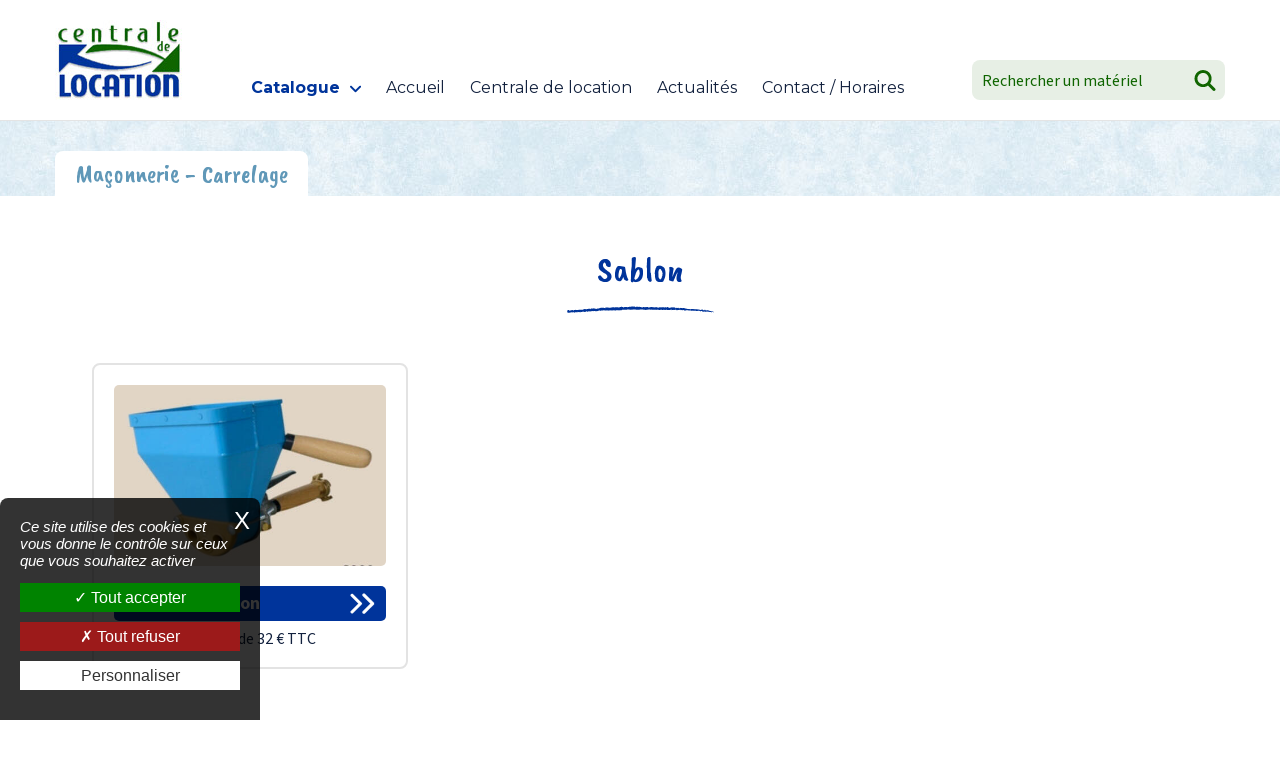

--- FILE ---
content_type: text/html; charset=utf-8
request_url: http://lacentrale-location.fr/location-de-sablon-cestas-bordeaux-langon-pessac-merignac-creon-canejan-gradignan-villenave-d-ornon-saint-jean-d-illac-bazas-le-barp-bazas-begles/
body_size: 5209
content:
<!doctype html>
<html xmlns="http://www.w3.org/1999/xhtml" xml:lang="fr" lang="fr">
	<head>  
			<title> Location de sablon - Cestas - Bordeaux - Langon - Pessac - Merignac - Creon - Canejan - Gradignan - Villenave d'ornon - Saint jean d'illac - Bazas - Le barp - Bazas - Begles</title>
			<meta name="description" content="Catalogue Centrale de location  - Maçonnerie - Carrelage - Sablon" /><meta name="keywords" content="Centrale de Location, materiel, location, particuliers, professionnels, Location de matériel Terrassement, location de materiel maçonnerie, locations de materiel Espaces Verts, location de materiel nettoyage, agences, matériel, Cestas, Bordeaux, Langon, Pessac, Merignac, Creon, Canejan, Gradignan, Villenave d'ornon, Saint Jean d'illac, Bazas, Le barp, Bazas, Begles" />
			<link rel="stylesheet" type="text/css" href="/modeles/fr/Modele1/css/styles.css?mtime=1705384951" media="screen" title="Normal" /><link rel="stylesheet" type="text/css" href="/core/2.16y/css_public/fr/DefaultSkins1.5/css/print.css?mtime=1634904493" media="print" title="Normal" /><link rel="stylesheet" type="text/css" href="/common_scripts/tarteaucitron/1.8.4/css/tarteaucitron.css" media="screen" title="Normal" />
			<script src="/script-jquery-3.7.0" type="text/javascript"></script>
<script src="/script-jquery-migrate" type="text/javascript"></script>
<script src="/core/2.16y/js/wom.js" type="text/javascript"></script>
<script src="/common_scripts/tarteaucitron/1.8.4/tarteaucitron.js" type="text/javascript"></script>
<script src="/common_scripts/tarteaucitron/1.8.4/header.js" type="text/javascript"></script>
			<link rel="canonical" href="http://lacentrale-location.fr/location-de-sablon-cestas-bordeaux-langon-pessac-merignac-creon-canejan-gradignan-villenave-d-ornon-saint-jean-d-illac-bazas-le-barp-bazas-begles/" />

    <link rel="preconnect" href="https://fonts.googleapis.com">
    <link rel="preconnect" href="https://fonts.gstatic.com" crossorigin>
    <link href="https://fonts.googleapis.com/css2?family=Caveat+Brush&family=Montserrat:wght@400;700&family=Source+Sans+3:ital,wght@0,400;0,700;1,400&display=swap" rel="stylesheet">
	  <link href="/modeles/fr/Modele1/css/responsive.css" rel="stylesheet"> 
    
    <meta name="viewport" content="initial-scale=1.0">		
    <meta http-equiv="Content-Type" content="application/xhtml+xml; charset=iso-8859-1" />
    <meta name="format-detection" content="telephone=no">

    <!--[if lt IE 9]><script src="http://html5shiv.googlecode.com/svn/trunk/html5.js"></script><![endif]-->
    <!--[if lte IE 8]><script type="text/javascript" src="/common_scripts/selectivizr-min.js"></script><![endif]-->
    <script type="text/javascript" src="/modeles/fr/Modele1/scripts/cdl.js"></script>
    <script type="text/javascript" src="/modeles/fr/Modele1/scripts/jquery.bxslider.js"></script>
   
	
</head>
	
	<body class="layoutContent pagebleue catalogProductsList">
		<div id="page">
		
			
			<header>
				
          
          <div id="head">
            <div class="inner"> 
                <div id="logo">
                  <a hreflang="fr" href="/" title="Centrale de Location" class="LinkIn"><span>LOGO  Centrale de location - Location de matériel - Terrassement - Maconnerie - Espaces Verts - Nettoyage - </span></a>
                </div>
                <nav id="mainNav">
                  
  <ul class="firstLevel">
  		<li class="menu-item active m_catalogue">
  			<a href="/location-de-materiel-espaces-verts-maconnerie-terrassement-menuiserie-nettoyage/" title="Catalogue" class="LinkIn"><span>Catalogue</span></a>
  				<ul class="secondLevel sub-menu">
  						<li class="defaultmenu high_tech">
  							<a href="/location-de-materiel-pour-les-espaces-verts/" class="LinkIn"><span>Espaces verts</span></a>
  								<ul class="thirdLevel sub-menu">
  										<li class="defaultmenu atomiseur_56_cm3">
  											<a href="/location-de-materiel-pour-les-espaces-verts/atomiseur-souffleur/" class="LinkIn"><span>Atomiseur - Souffleur</span></a>
  										</li>
  										<li class="defaultmenu broyeur_branches_40_ch">
  											<a href="/location-de-materiel-pour-les-espaces-verts/broyeur-branches/" class="LinkIn"><span>Broyeur branches </span></a>
  										</li>
  										<li class="defaultmenu debroussailleur">
  											<a href="/location-de-debroussailleur-cestas-bordeaux-langon-pessac-merignac-creon-canejan-gradignan-villenave-d-ornon-saint-jean-d-illac-bazas-le-barp-bazas-begles-/" class="LinkIn"><span>Débroussailleur</span></a>
  										</li>
  										<li class="defaultmenu fendeuse_a_buches_thermique_13_t">
  											<a href="/location-de-materiel-pour-les-espaces-verts/location-de-fendeuse-a-buches-cestas-bordeaux-langon-pessac-merignac-creon-canejan-gradignan-villenave-d-ornon-saint-jean-d-illac-bazas-le-barp-bazas-begles/" class="LinkIn"><span>Fendeuse à bûches thermique 13 T</span></a>
  										</li>
  										<li class="defaultmenu motobineuse_5_cv">
  											<a href="/location-de-motobineuse-cestas-bordeaux-langon-pessac-merignac-creon-canejan-gradignan-villenave-d-ornon-saint-jean-d-illac-bazas-le-barp-bazas-begles/" class="LinkIn"><span>Motobineuse 5 CV</span></a>
  										</li>
  										<li class="defaultmenu motoculteur">
  											<a href="/location-de-motoculteur-cestas-bordeaux-langon-pessac-merignac-creon-canejan-gradignan-villenave-d-ornon-saint-jean-d-illac-bazas-le-barp-bazas-begles/" class="LinkIn"><span>Motoculteur </span></a>
  										</li>
  										<li class="defaultmenu tariere">
  											<a href="/location-de-tariere-cestas-bordeaux-langon-pessac-merignac-creon-canejan-gradignan-villenave-d-ornon-saint-jean-d-illac-bazas-le-barp-bazas-begles/" class="LinkIn"><span>Tarière</span></a>
  										</li>
  										<li class="defaultmenu rouleau_a_gazon">
  											<a href="/location-de-materiel-pour-les-espaces-verts/rouleau-a-gazon/" class="LinkIn"><span>Rouleau à gazon</span></a>
  										</li>
  										<li class="defaultmenu scarificateur">
  											<a href="/location-de-scarificateur-cestas-bordeaux-langon-pessac-merignac-creon-canejan-gradignan-villenave-d-ornon-saint-jean-d-illac-bazas-le-barp-bazas-begles/" class="LinkIn"><span>Scarificateur</span></a>
  										</li>
  										<li class="defaultmenu scies_a_buches">
  											<a href="/location-de-materiel-pour-les-espaces-verts/scies-a-buches/" class="LinkIn"><span>Scies à bûches</span></a>
  										</li>
  										<li class="defaultmenu tailles_haies">
  											<a href="/location-de-tailles-haies-cestas-bordeaux-langon-pessac-merignac-creon-canejan-gradignan-villenave-d-ornon-saint-jean-d-illac-bazas-le-barp-bazas-begles/" class="LinkIn"><span>Tailles Haies</span></a>
  										</li>
  										<li class="defaultmenu tire_fort_24_t">
  											<a href="/location-de-materiel-pour-les-espaces-verts/tire-fort-24-t/" class="LinkIn"><span>Tire fort 2,4 T</span></a>
  										</li>
  										<li class="defaultmenu tondeuse">
  											<a href="/location-de-tondeuse-cestas-bordeaux-langon-pessac-merignac-creon-canejan-gradignan-villenave-d-ornon-saint-jean-d-illac-bazas-le-barp-bazas-begles/" class="LinkIn"><span>Tondeuse</span></a>
  										</li>
  										<li class="defaultmenu trancheuse_de_sol">
  											<a href="/location-de-trancheuse-de-sol-cestas-bordeaux-langon-pessac-merignac-creon-canejan-gradignan-villenave-d-ornon-saint-jean-d-illac-bazas-le-barp-bazas-begles/" class="LinkIn"><span>Trancheuse de sol</span></a>
  										</li>
  										<li class="defaultmenu tronconneuse">
  											<a href="/location-de-tronconneuse-cestas-bordeaux-langon-pessac-merignac-creon-canejan-gradignan-villenave-d-ornon-saint-jean-d-illac-bazas-le-barp-bazas-begles/" class="LinkIn"><span>Tronçonneuse</span></a>
  										</li>
  								</ul>
  						</li>
  						<li class="active maconnerie_-_carrelage">
  							<a href="/location-de-materiels-pour-la-maconnerie-et-le-carrelage/" class="LinkIn"><span>Maçonnerie - Carrelage</span></a>
  								<ul class="thirdLevel sub-menu">
  										<li class="defaultmenu aerogommeuse_topolino">
  											<a href="/location-de-materiels-pour-la-maconnerie-et-le-carrelage/aerogommeuse-topolino/" class="LinkIn"><span>Aerogommeuse Topolino</span></a>
  										</li>
  										<li class="defaultmenu aiguille_vibrante">
  											<a href="/location-de-materiels-pour-la-maconnerie-et-le-carrelage/aiguille-vibrante/" class="LinkIn"><span>Aiguille vibrante</span></a>
  										</li>
  										<li class="defaultmenu betonniere">
  											<a href="/location-de-betonniere-cestas-bordeaux-langon-pessac-merignac-creon-canejan-gradignan-villenave-d-ornon-saint-jean-d-illac-bazas-le-barp-bazas-begles/" class="LinkIn"><span>Betonniere</span></a>
  										</li>
  										<li class="defaultmenu caroteuse_beton">
  											<a href="/location-de-materiels-pour-la-maconnerie-et-le-carrelage/caroteuse-beton/" class="LinkIn"><span>caroteuse beton </span></a>
  										</li>
  										<li class="defaultmenu carrelette">
  											<a href="/location-de-materiels-pour-la-maconnerie-et-le-carrelage/carrelette/" class="LinkIn"><span>Carrelette</span></a>
  										</li>
  										<li class="defaultmenu cloture_de_chantier">
  											<a href="/location-de-materiels-pour-la-maconnerie-et-le-carrelage/cloture-de-chantier/" class="LinkIn"><span>Cloture de chantier</span></a>
  										</li>
  										<li class="defaultmenu compresseur">
  											<a href="/location-de-compresseur-cestas-bordeaux-langon-pessac-merignac-creon-canejan-gradignan-villenave-d-ornon-saint-jean-d-illac-bazas-le-barp-bazas-begles/" class="LinkIn"><span>Compresseur</span></a>
  										</li>
  										<li class="defaultmenu coupe_materiaux">
  											<a href="/location-de-materiels-pour-la-maconnerie-et-le-carrelage/coupe-materiaux/" class="LinkIn"><span>Coupe matériaux</span></a>
  										</li>
  										<li class="defaultmenu marteaux">
  											<a href="/location-de-marteaux-piqueurs-cestas-bordeaux-langon-pessac-merignac-creon-canejan-gradignan-villenave-d-ornon-saint-jean-d-illac-bazas-le-barp-bazas-begles/" class="LinkIn"><span>Marteaux</span></a>
  										</li>
  										<li class="defaultmenu meuleuse_electrique">
  											<a href="/location-de-materiels-pour-la-maconnerie-et-le-carrelage/meuleuse-electrique/" class="LinkIn"><span>Meuleuse electrique</span></a>
  										</li>
  										<li class="defaultmenu niveau_laser_automatique">
  											<a href="/location-de-materiels-pour-la-maconnerie-et-le-carrelage/niveau-laser-automatique/" class="LinkIn"><span>Niveau laser automatique</span></a>
  										</li>
  										<li class="defaultmenu perforateur">
  											<a href="/location-de-materiels-pour-la-maconnerie-et-le-carrelage/perforateur/" class="LinkIn"><span>Perforateur</span></a>
  										</li>
  										<li class="defaultmenu plaque_vibrante">
  											<a href="/location-de-plaque-vibrante-cestas-bordeaux-langon-pessac-merignac-creon-canejan-gradignan-villenave-d-ornon-saint-jean-d-illac-bazas-le-barp-bazas-begles/" class="LinkIn"><span>Plaque vibrante</span></a>
  										</li>
  										<li class="defaultmenu plaque_vibrante_400_kg">
  											<a href="/location-de-materiels-pour-la-maconnerie-et-le-carrelage/plaque-vibrante-400-kg/" class="LinkIn"><span>Plaque vibrante 400 kg </span></a>
  										</li>
  										<li class="defaultmenu porte_plaque">
  											<a href="/location-de-materiels-pour-la-maconnerie-et-le-carrelage/porte-plaque/" class="LinkIn"><span>Porte plaque</span></a>
  										</li>
  										<li class="defaultmenu rabot_a_beton">
  											<a href="/location-de-materiels-pour-la-maconnerie-et-le-carrelage/rabot-a-beton/" class="LinkIn"><span>Rabot a beton</span></a>
  										</li>
  										<li class="defaultmenu rainureuse">
  											<a href="/location-de-materiels-pour-la-maconnerie-et-le-carrelage/rainureuse/" class="LinkIn"><span>Rainureuse</span></a>
  										</li>
  										<li class="defaultmenu sableuse_equipee">
  											<a href="/location-de-sableuse-equipee-cestas-bordeaux-langon-pessac-merignac-creon-canejan-gradignan-villenave-d-ornon-saint-jean-d-illac-bazas-le-barp-bazas-begles/" class="LinkIn"><span>Sableuse equipee</span></a>
  										</li>
  										<li class="active sablon">
  											<a href="/location-de-sablon-cestas-bordeaux-langon-pessac-merignac-creon-canejan-gradignan-villenave-d-ornon-saint-jean-d-illac-bazas-le-barp-bazas-begles/" class="LinkIn"><span>Sablon</span></a>
  										</li>
  										<li class="defaultmenu scie_a_beton">
  											<a href="/location-de-materiels-pour-la-maconnerie-et-le-carrelage/scie-a-beton/" class="LinkIn"><span>Scie a beton</span></a>
  										</li>
  										<li class="defaultmenu tronconneuse_materiaux">
  											<a href="/location-de-materiels-pour-la-maconnerie-et-le-carrelage/tronconneuse-materiaux/" class="LinkIn"><span>Tronçonneuse materiaux</span></a>
  										</li>
  										<li class="defaultmenu truelle_mecanique">
  											<a href="/location-de-materiels-pour-la-maconnerie-et-le-carrelage/truelle-mecanique/" class="LinkIn"><span>Truelle mecanique</span></a>
  										</li>
  										<li class="defaultmenu tyrolienne">
  											<a href="/location-de-materiels-pour-la-maconnerie-et-le-carrelage/tyrolienne/" class="LinkIn"><span>Tyrolienne</span></a>
  										</li>
  								</ul>
  						</li>
  						<li class="defaultmenu terrassement_et_divers">
  							<a href="/location-de-materiels-pour-le-terrassement/" class="LinkIn"><span>Terrassement</span></a>
  								<ul class="thirdLevel sub-menu">
  										<li class="defaultmenu brise_roche_h">
  											<a href="/location-de-materiels-pour-le-terrassement/brise-roche-h/" class="LinkIn"><span>Brise roche H</span></a>
  										</li>
  										<li class="defaultmenu chargeuse_articulee_800_ml">
  											<a href="/location-de-materiels-pour-le-terrassement/chargeuse-articulee-800-ml/" class="LinkIn"><span>Chargeuse articulee 800 ml</span></a>
  										</li>
  										<li class="defaultmenu foreuse_canalisation">
  											<a href="/location-de-materiels-pour-le-terrassement/foreuse-canalisation/" class="LinkIn"><span>Foreuse canalisation</span></a>
  										</li>
  										<li class="defaultmenu manuscopic_9_m">
  											<a href="/location-de-materiels-pour-le-terrassement/manuscopic-9-m/" class="LinkIn"><span>Manuscopic 9 M</span></a>
  										</li>
  										<li class="defaultmenu pelleteuse">
  											<a href="/location-de-pelleteuse-et-de-mini-pelle-cestas-bordeaux-langon-pessac-merignac-creon-canejan-gradignan-villenave-d-ornon-saint-jean-d-illac-bazas-le-barp-begles/" class="LinkIn"><span>Pelleteuse</span></a>
  										</li>
  										<li class="defaultmenu pilonneuse_b_560">
  											<a href="/location-de-materiels-pour-le-terrassement/pilonneuse-b-560/" class="LinkIn"><span>Pilonneuse B 560</span></a>
  										</li>
  										<li class="defaultmenu rouleau_vibrant">
  											<a href="/location-de-rouleau-vibrant-cestas-bordeaux-langon-pessac-merignac-creon-canejan-gradignan-villenave-d-ornon-saint-jean-d-illac-bazas-le-barp-begles/" class="LinkIn"><span>Rouleau vibrant BW 65</span></a>
  										</li>
  										<li class="defaultmenu rouleau_vibrant_bw120_25_t">
  											<a href="/location-de-materiels-pour-le-terrassement/rouleau-vibrant-bw120-25-t/" class="LinkIn"><span>Rouleau vibrant BW120 2,5 T</span></a>
  										</li>
  										<li class="defaultmenu rouleau_bw_90_ad_15_t">
  											<a href="/location-de-materiels-pour-le-terrassement/rouleau-bw-100-adm-15-t/" class="LinkIn"><span>Rouleau BW 100 ADM 1,5 T</span></a>
  										</li>
  										<li class="defaultmenu tarriere_sur_pelle">
  											<a href="/location-de-materiels-pour-le-terrassement/tariere-sur-pelle/" class="LinkIn"><span>Tarière sur pelle</span></a>
  										</li>
  										<li class="defaultmenu rouleau_de_tranchees_a_pied_dameur_pv3">
  											<a href="/location-de-materiels-pour-le-terrassement/rouleau-de-tranchees-a-pied-dameur-pv3/" class="LinkIn"><span>Rouleau de tranchées à pied dameur pv3</span></a>
  										</li>
  										<li class="defaultmenu rouleau_bw_120_mixte">
  											<a href="/location-de-materiels-pour-le-terrassement/rouleau-bw-120-mixte/" class="LinkIn"><span>Rouleau BW 120 Mixte</span></a>
  										</li>
  										<li class="defaultmenu transporteur_mini_800_kg">
  											<a href="/location-de-materiels-pour-le-terrassement/transporteur-mini-700-kg/" class="LinkIn"><span>Transporteur mini 700 kg</span></a>
  										</li>
  										<li class="defaultmenu chargeur_bobcat">
  											<a href="/location-de-chargeur-bobcat-cestas-bordeaux-langon-pessac-merignac-creon-canejan-gradignan-villenave-d-ornon-saint-jean-d-illac-bazas-le-barp-bazas-begles/" class="LinkIn"><span>Chargeur BOBCAT</span></a>
  										</li>
  								</ul>
  						</li>
  						<li class="defaultmenu nettoyage_-_peinture">
  							<a href="/location-de-materiels-pour-le-nettoyage-et-la-peinture/" class="LinkIn"><span>Nettoyage - Peinture</span></a>
  								<ul class="thirdLevel sub-menu">
  										<li class="defaultmenu aspirateur">
  											<a href="/location-d-aspirateur-cestas-bordeaux-langon-pessac-merignac-creon-canejan-gradignan-villenave-d-ornon-saint-jean-d-illac-bazas-le-barp-begles/" class="LinkIn"><span>Aspirateur</span></a>
  										</li>
  										<li class="defaultmenu autolaveur">
  											<a href="/location-de-materiels-pour-le-nettoyage-et-la-peinture/autolaveur/" class="LinkIn"><span>Autolaveur</span></a>
  										</li>
  										<li class="defaultmenu decolleuse_electrique">
  											<a href="/location-de-decolleuse-electrique-cestas-bordeaux-langon-pessac-merignac-creon-canejan-gradignan-villenave-d-ornon-saint-jean-d-illac-bazas-le-barp-begles/" class="LinkIn"><span>Decolleuse </span></a>
  										</li>
  										<li class="defaultmenu echafaudage">
  											<a href="/location-d-echafaudage-cestas-bordeaux-langon-pessac-merignac-creon-canejan-gradignan-villenave-d-ornon-saint-jean-d-illac-bazas-le-barp-begles/" class="LinkIn"><span>Echafaudage</span></a>
  										</li>
  										<li class="defaultmenu monobrosse_lustreuse">
  											<a href="/location-de-monobrosse-lustreuse-cestas-bordeaux-langon-pessac-merignac-creon-canejan-gradignan-villenave-d-ornon-saint-jean-d-illac-bazas-le-barp-begles/" class="LinkIn"><span>Monobrosse lustreuse</span></a>
  										</li>
  										<li class="defaultmenu nacelle_12_ml_electrique">
  											<a href="/location-de-materiels-pour-le-nettoyage-et-la-peinture/nacelle-160atj/" class="LinkIn"><span>Nacelle 160ATJ</span></a>
  										</li>
  										<li class="defaultmenu nettoyeur_haute_pression">
  											<a href="/location-de-nettoyeur-haute-pression-cestas-bordeaux-langon-pessac-merignac-creon-canejan-gradignan-villenave-d-ornon-saint-jean-d-illac-bazas-le-barp-begles/" class="LinkIn"><span>Nettoyeur haute pression</span></a>
  										</li>
  										<li class="defaultmenu shampooineuse">
  											<a href="/location-de-shampooineuse-cestas-bordeaux-langon-pessac-merignac-creon-canejan-gradignan-villenave-d-ornon-saint-jean-d-illac-bazas-le-barp-begles/" class="LinkIn"><span>Shampouineuse</span></a>
  										</li>
  								</ul>
  						</li>
  						<li class="defaultmenu menuiserie_-_poncage">
  							<a href="/location-de-materiels-pour-la-menuiserie-et-le-poncage/" class="LinkIn"><span>Menuiserie - Ponçage - Divers</span></a>
  								<ul class="thirdLevel sub-menu">
  										<li class="defaultmenu agrafeuse">
  											<a href="/location-de-materiels-pour-la-menuiserie-et-le-poncage/agrafeuse/" class="LinkIn"><span>Agrafeuse</span></a>
  										</li>
  										<li class="defaultmenu aiguille_fibre_de_verre">
  											<a href="/location-de-materiels-pour-la-menuiserie-et-le-poncage/aiguille-fibre-de-verre/" class="LinkIn"><span>aiguille fibre de verre</span></a>
  										</li>
  										<li class="defaultmenu grue_d_atelier">
  											<a href="/location-de-materiels-pour-la-menuiserie-et-le-poncage/grue-d-atelier/" class="LinkIn"><span>Grue d'atelier</span></a>
  										</li>
  										<li class="defaultmenu remorque_vl_22_t">
  											<a href="/location-de-materiels-pour-la-menuiserie-et-le-poncage/remorque-vl-22-t/" class="LinkIn"><span>Remorque VL 2,2 T</span></a>
  										</li>
  										<li class="defaultmenu groupe_electrogene">
  											<a href="/location-de-materiels-pour-la-menuiserie-et-le-poncage/groupe-electrogene/" class="LinkIn"><span>Groupe electrogene</span></a>
  										</li>
  										<li class="defaultmenu goulotte_chantier">
  											<a href="/location-de-materiels-pour-la-menuiserie-et-le-poncage/goulotte-chantier/" class="LinkIn"><span>Goulotte chantier</span></a>
  										</li>
  										<li class="defaultmenu feux_tricolore">
  											<a href="/location-de-materiels-pour-la-menuiserie-et-le-poncage/feux-tricolore/" class="LinkIn"><span>Feux tricolore</span></a>
  										</li>
  										<li class="defaultmenu groupe_soudure_220_amp">
  											<a href="/location-de-materiels-pour-la-menuiserie-et-le-poncage/groupe-soudure-220-amp/" class="LinkIn"><span>Groupe soudure 220 amp</span></a>
  										</li>
  										<li class="defaultmenu scies">
  											<a href="/location-de-scies-cestas-bordeaux-langon-pessac-merignac-creon-canejan-gradignan-villenave-d-ornon-saint-jean-d-illac-bazas-le-barp-begles/" class="LinkIn"><span>Scies</span></a>
  										</li>
  										<li class="defaultmenu pompe">
  											<a href="/location-de-pompe-cestas-bordeaux-langon-pessac-merignac-creon-canejan-gradignan-villenave-d-ornon-saint-jean-d-illac-bazas-le-barp-begles/" class="LinkIn"><span>Pompe</span></a>
  										</li>
  										<li class="defaultmenu poste_a_souder">
  											<a href="/location-de-materiels-pour-la-menuiserie-et-le-poncage/poste-a-souder/" class="LinkIn"><span>Poste a souder</span></a>
  										</li>
  										<li class="defaultmenu ponceuse">
  											<a href="/location-de-ponceuse-cestas-bordeaux-langon-pessac-merignac-creon-canejan-gradignan-villenave-d-ornon-saint-jean-d-illac-bazas-le-barp-begles/" class="LinkIn"><span>Ponceuse</span></a>
  										</li>
  								</ul>
  						</li>
  				</ul>
  		</li>
  		<li class="menu-item defaultmenu m_accueil">
  			<a href="/" title="Accueil" class="LinkIn"><span>Accueil</span></a>
  		</li>
  		<li class="menu-item defaultmenu m_centrale">
  			<a href="/centrale-de-location/" title="Centrale de location" class="LinkIn"><span>Centrale de location</span></a>
  		</li>
  		<li class="menu-item defaultmenu promotions">
  			<a href="/actualites/" title="Actualités" class="LinkIn"><span>Actualités</span></a>
  		</li>
  		<li class="menu-item defaultmenu contact_centrale_de_location">
  			<a href="/contact-horaires/" title="Contact / Horaires" class="LinkIn"><span>Contact / Horaires</span></a>
  		</li>
  </ul>


                </nav> 
                <div id="headboxes">
                      <div class="widget widgetCatalogSearch">
	

	<div class="widgetContainer">
		<form class="catalog_search_form" method="post" action="http://lacentrale-location.fr/votre-recherche/searchcata.html">
			<fieldset>
				<div class="row widgetCatalogSearchRow">
					
				  <input type="text" name="search_string" id="catalog_search_string_in_box_searchcata" value="Rechercher un matériel" onfocus="if(this.value=='Rechercher un matériel'){this.value=''};"  onblur="if(this.value==''){this.value='Rechercher un matériel'};"/>
				</div>
			


			
			</fieldset>
				<div class="submit">
					<input type="submit" name="button" value="OK" />
				</div>
		</form>
	</div>
	
	<div class="widgetFooter"></div>
</div>

                </div>                  
                <button id="navtop_bt">
                  <span></span>
                </button>
            </div>
          </div>          
          <div id="chapterpicture"></div>
				
			</header>
			
		
			
			<section id="wrapper">
			 <div class="inner">          
          <div id="headwrapper"></div>
						
						
          
					<div id="container">
					
							
							<div class="catalog">
  <div id="catahead"><span>Maçonnerie - Carrelage</span></div>
  <h1 class="titrecaveat"><a href="/location-de-sablon-cestas-bordeaux-langon-pessac-merignac-creon-canejan-gradignan-villenave-d-ornon-saint-jean-d-illac-bazas-le-barp-bazas-begles/" title="Sablon" hreflang="fr" class="LinkIn">Sablon</a></h1>
  
  
  
	






  

  <div id="products">
          <div class="short_product">
  <div class="short_product_container">
      
    <div class="short_image">   
      <a href="7853-sablon-sablon-sablon-maconnerie-carrelage-sablon.html" hreflang="fr" title="Sablon" / class="LinkIn">
      <img src="/media/location_de_sablon_cestas_langon_bordeaux__034977300_1401_16022012.jpg" srcset="/media/mobilibsCache/location_de_sablon_cestas_langon_bordeaux__034977300_1401_16022012_480x320.jpg 480w" alt="location de sablon cestas langon bordeaux"  />


      </a>
    </div>
            
    <div class="short_infos">

        <h3><a title="En savoir plus Sablon" href="7853-sablon-sablon-sablon-maconnerie-carrelage-sablon.html" hreflang="fr" class="LinkIn bouton" />Sablon</a></h3>    
        
        <div class="tarifprod">A partir de
           <span>32 € TTC</span>
        </div>
    </div>

  </div>
</div>

  
  </div>
  
    
  

</div>
              <div id="containerboxes">
              </div>	
					
					</div>
			
						
						

			 </div>	
			</section>
			

        			
			
			<footer id="footer">
        <div class="inner">
  				<div class="widget widgetText bx-agences">
  <div class="widgetContainer">
    <p>Trouvez votre agence Centrale de Location :</p>

<ul>
	<li><strong>LANGON</strong><br />
	15 route de Bordeaux<br />
	33210 LANGON<br />
	T&eacute;l : 05 56 76 82 11</li>
	<li><strong>BAZAS</strong><br />
	10 cours de Verdun<br />
	33430 BAZAS<br />
	T&eacute;l : 05 56 25 22 22</li>
	<li><strong>CREON</strong><br />
	Route&nbsp; de la Sauve<br />
	33670 CREON<br />
	T&eacute;l : 05 56 23 26 93</li>
</ul>

  </div>
  <div class="widgetFooter"></div>
</div><div class="widget widgetText bx-catalinks">
  <div class="widgetContainer">
    <p><strong>Notre catalogue</strong></p>

<ul>
	<li><a href="/location-de-materiels-pour-le-terrassement/" hreflang="fr" title="Terrassement" class="LinkIn">Terrassement</a></li>
	<li><a href="/location-de-materiel-pour-les-espaces-verts/" hreflang="fr" title="Espaces verts" class="LinkIn">Espaces verts</a></li>
	<li><a href="/location-de-materiels-pour-la-maconnerie-et-le-carrelage/" hreflang="fr" title="Maçonnerie - carrelage" class="LinkIn">Ma&ccedil;onnerie - carrelage</a></li>
	<li><a href="/location-de-materiels-pour-le-nettoyage-et-la-peinture/" hreflang="fr" title="Nettoyage - peinture" class="LinkIn">Nettoyage - peinture</a></li>
	<li><a href="/location-de-materiels-pour-la-menuiserie-et-le-poncage/" hreflang="fr" title="Menuiserie - ponçage" class="LinkIn">Menuiserie - pon&ccedil;age</a></li>
</ul>

  </div>
  <div class="widgetFooter"></div>
</div><div class="widget widgetText bx-mentions">
  <div class="widgetContainer">
    <p><a href="/mentions-legales/" hreflang="fr" title="Mentions légales" class="LinkIn">Mentions l&eacute;gales</a> - <a href="/donnees-personnelles/" hreflang="fr" title="Données personnelles" class="LinkIn">Donn&eacute;es personnelles</a> - <a href="/plan-du-site/" hreflang="fr" title="Plan du site" class="LinkIn">Plan du site</a><br />
Cr&eacute;ation Ntech Communication &copy; 2023</p>

  </div>
  <div class="widgetFooter"></div>
</div>
        </div>	
			</footer>
			
      
      <a id="backtotop" href="#" class="LinkIn"></a>
      
		</div>
			
		
		
		
    
	<script type="text/javascript">
				<!--
					(tarteaucitron.job = tarteaucitron.job || []).push("googletagmanager");var tarteaucitronForceLanguage = "fr"
				//-->
				</script></body>
</html>


--- FILE ---
content_type: text/css
request_url: http://lacentrale-location.fr/modeles/fr/Modele1/css/styles.css?mtime=1705384951
body_size: 7687
content:
@charset "iso-8859-1";

/*@import url(main.css);
@import url(gallery.css);
@import url(elements.css);
@import url(structure.css);
@import url(navigationElements.css);
@import url(form.css);
@import url(boxes.css);
@import url(account.css);
@import url(catalog.css);
@import url(publicationMethods.css);
@import url(search.css);
@import url(board.css);
@import url(ads.css);
@import url(directory.css);
@import url(community.css);
@import url(googleMap.css);
@import url(layout.css);
@import url(print.css);*/

@import url(normalize.css);
@import url(jquery.bxslider.css);

/* ----------------------------------------------------------------------------------------
BASES
-------------------------------------------------------------------------------------------*/
body{
	background: #FFFFFF;
	font-family:'Source Sans 3',Helvetica,Arial,sans-serif;
	font-size:16px;
  line-height:1.6em;
	color:#12213E;    
}
.clear {
	border:0;
	clear: both;
	height:0;
	line-height:0;
	visibility: hidden;
}
img{
  max-width:100%;
  vertical-align:middle;
}
/*Liens*/
a:link,
a:visited,
a:hover,
a:active{
	color:#00349B;
	text-decoration:none;
  outline:none;
  transition:all ease-in 0.1s;
}
#container a{
  text-decoration:underline;
}
a.bouton,
.bouton{
  display:inline-block;
  font-weight:bold;
  text-decoration:none !important;
  margin:10px 0;
  background:url(/modeles/fr/Modele1/css/../images/2023/bg-bouton.png) no-repeat right center #00349B;
  color:#FFF;
  padding:5px 44px 5px 10px;
  border-radius:5px;
  font-size:18px;
  transition:all ease-in 0.1s;
}
a.bouton:hover,
.bouton:hover{
  background-color:#012771;
  background-position:102% center;
}
a.more:hover{
  right:0;
}
a.more{
  position:absolute;
  bottom:15px;
  right:5px;
  background:url(/modeles/fr/Modele1/css/../images/2023/bg-lien-bleu.png) no-repeat right center;
  width:40px;
  height:24px;
  text-indent:-999em;
}
a.back{
  display:inline-block;
  background:#14441E;
  color:#FFF;
  border-radius:5px;
  padding:1px 10px;
  text-decoration:none !important;
}
#backtotop.show{
  opacity:0.8;
  visibility:visible;
}
#backtotop{
  display:inline-block;
  background:url(/modeles/fr/Modele1/css/../images/2023/bg-backtotop.svg) no-repeat center center #0F6500;
  width:40px;
  height:40px;
  color:#FFF;
  border-radius:50%;
  position:fixed;
  bottom:85px;
  right:25px;
  transition: background-color .3s, 
    opacity .5s, visibility .5s;
  opacity: 0;
  visibility: hidden;
  z-index:1000;
}


/*Liens boutons*/

/*Titres*/
h1, h2, .h2, h3, .h3, h4, h5{
}
.titrecaveat{
  font-family:"Caveat Brush";
  font-size:36px;
  text-align:center;
  font-weight:normal;
  padding-bottom:21px;
  background:url(/modeles/fr/Modele1/css/../images/2023/soulignement-bleu.png) no-repeat center bottom;
  margin:50px 0;
  color:#00349B; 
  line-height:normal; 
}
h1, .h1{
  color:#00349B;
  font-size:24px;
  font-family:"Montserrat";
  font-weight:bold;
  margin:40px 0 30px;
}
#container h1 a{
  color:#00349B;
  text-decoration:none;
}
h2, .h2{
	color:#00349B;
  font-size:22px;
  font-weight:bold;
  margin:30px 0 20px;
}
h3, .h3{
  color:#106500;
  font-size:19px;
  font-weight:bold;
  margin:30px 0 20px;
}
h4{
  font-size:17px;
  font-weight:bold;
  color:#12213E;
  margin:30px 0 20px;
}

.deux_colonnes > div > h2:first-child h2,
.deux_colonnes > div > .h2:first-child,
.deux_colonnes > div > h3:first-child,
.deux_colonnes > div > .h3:first-child,
.deux_colonnes > div > h4:first-child,
.deux_colonnes > div > h5:first-child{
  margin-top:0;
}

/*Textes, alignements, positionnements dans un article*/
#container ul li{
  padding:3px 0 3px 20px;
  position:relative;
}
#container ul li:before{
  display:block;
  position:absolute;
  left:0;
  top:11px;
  content:"";
  width:8px;
  height:8px;
  border-radius:50%;
  background:#9ACAA2;
}
#container p strong{
}
p{
  margin:15px 0;
}
ul{
  margin:15px 0;
  list-style:none;
}

.above_left{text-align: left;}
.above_right{text-align: right;}
.above_center{text-align: center;}
.below_center{text-align: center;}
.below_right{text-align: right;}
.below_left{text-align: left;}
.above_center img, 
.above_right img, 
.above_left img, 
.below_center img, 
.below_right img, 
.below_left img{height:auto !important;float: none !important;}
.center{text-align: center;width:100%;}
.left{text-align: left;width:100%;}
.right{text-align: right;width:100%;}

.medias{
  margin:20px 0;
}

/*Tableaux------------------------------------------------------------------------*/
table{
	border-collapse:collapse;
	border-spacing:0;
	border:1px solid #ccc;
	margin:auto;
	width:100%;
	margin:25px 0;
}
th{
	border:1px solid #ccc;
	color:#3F4559;
	font-weight:bold;
	padding:15px 5px;
  font-size:17px;
}
td{
	border:1px solid #ccc;
	padding:5px 10px;
}
tbody tr:nth-child(odd) td{
  background:#F6F6F6;
}

/* ----------------------------------------------------------------------------------------
NAVIGATION
-------------------------------------------------------------------------------------------*/
/*Ariane---------------------------------------------------------------------------*/
.breadcrumb{
  color:#AEAEAE;
  font-size:14px;
  display:none;  
}
.catalogProductDetail .breadcrumb{
  display:block;
}
.breadcrumb a{
  color:#AEAEAE;
  text-decoration:none !important;
}
.breadcrumb span span:last-child a{
}
/*Pager---------------------------------------------------------------------------*/
.pager{
  text-align:center;
  margin:30px 0 0;
} 
  .pager a{
    display:inline-block;
    padding:1px 8px 0;
    margin:5px;
    min-width:25px;
    text-decoration:none !important;
    color:#FFF;
    background:#0F6500;
    border-radius:5px;
  }
  .pager a:hover{
    background:#00359B;
  }
  .pager a.pager_current_page{
    background:#00359B;
    padding:3px 10px 2px;
  }
  .pager .pagerPrevious,
  .pager .pagerNext,
  .pager .pagerLast,
  .pager .pagerFirst{
    display:none;
  }

/*Bouton nav responsive-----------------------------------------------------------*/
#navtop_bt{
  position:fixed;
  width:44px;
  height:44px;
  padding:20px 0 0;
  background:#00359B;
  cursor:pointer;
  z-index:30;
  right:20px;
  top:30px;
  border-radius:50%;
}
/*#navtop_bt:after {
	content: "MENU";
	color: #FFFFFF;
	text-transform: uppercase;
	display: block;
	text-align: center;
	font-size: 13px;
}*/
#navtop_bt span{
  position:relative;
}
#navtop_bt span,
#navtop_bt span:before,
#navtop_bt span:after {
	background: #FFFFFF;
	display:inline-block;
  vertical-align:top;
	height: 3px;
	width: 28px;
	-webkit-transition: all 0.25s ease;
	-moz-transition: all 0.25s ease;
	-ms-transition: all 0.25s ease;
	-o-transition: all 0.25s ease;
	transition: all 0.25s ease;
}
#navtop_bt span:before,
#navtop_bt span:after {
	content: '';
	position: absolute;
  left:0;
}
#navtop_bt span:before {
	top:-8px;
}
#navtop_bt span:after {
	top:8px;
}
#navtop_bt.navtop_bt_hover span {
     background: transparent;
}
#navtop_bt.navtop_bt_hover span:before {  
	top:0;
	-webkit-transform: rotate(45deg);
	-moz-transform: rotate(45deg);
	-ms-transform: rotate(45deg);
	-o-transform: rotate(45deg);
	transform: rotate(45deg);
}
#navtop_bt.navtop_bt_hover span:after {
	top:0;
	-webkit-transform: rotate(-45deg);
	-moz-transform: rotate(-45deg);
	-ms-transform: rotate(-45deg);
	-o-transform: rotate(-45deg);
	transform: rotate(-45deg);
}
/*Nav principale------------------------------------------------------------------*/
.acacher{
  display:block;
}
#mainNav .firstLevel > li.menunone{
  display:none;
}
#mainNav {
	position: fixed;
  overflow-y:auto;
	z-index: 25;
	width: 100%;
  height:100%;
	padding: 40px 10px 40px;
	display: none;
	background: rgba(0,52,155,0.9);
	top: 0;
  left:0;
  text-align:center;
}
nav ul{
  margin:0;
}
#mainNav .firstLevel{
  clear:left;
}
  #mainNav li a{
    color:#FFF;  
    font-size:16px;
    cursor:pointer;
  }
  #mainNav .firstLevel > li > a{
    padding:15px;
    display:block;
    font-family:"Montserrat";
  }
  #mainNav .firstLevel > li.m_catalogue > a{
    font-weight:bold;
  }
  #mainNav .firstLevel > li.active > a{
    text-decoration:underline;
  }
#mainNav .secondLevel {
  display:none;
}
  #mainNav .secondLevel li{
    margin:0 0 5px;
  }
  #mainNav .secondLevel > li > a{
    padding:8px 10px;
    font-size:16px;
    font-weight:normal;
    display:inline-block;
  }
  #mainNav .secondLevel > li.active > a{
    text-decoration:underline;
  }
#mainNav .thirdLevel{
  display:none;
}
/*Nav leftbar---------------------------------------------------------------------------*/
#leftNav{
  margin:0 0 40px;
}
  #leftNav a{
    display:block;
    font-size:17px;
    position:relative;
  }
  #leftNav .firstLevel > li{
    border-bottom:1px solid #FFFFFF;
  }
  #leftNav li a{
    color:#14441E;
    background:#EAF1D5;      
  }
  #leftNav li.active a{
    background:#CDDA9F;  
  }
  #leftNav .firstLevel > li > a{
    padding:10px 20px;  
  }
  #leftNav .firstLevel > li.active > a{
    font-weight:bold;
  }
  #leftNav .secondLevel > li > a{
    padding:5px 20px;
  }
  #leftNav .secondLevel > li:last-child a{
    padding-bottom:15px;
  }
  #leftNav .secondLevel > li.active > a{
    text-decoration:underline;
  } 
/*Nav wrapper---------------------------------------------------------------------------*/
#wrapNav ul{
  text-align:center;
  margin:0 0 20px;
}
#container #wrapNav li{
  display:inline-block;
  padding:0;
}
#container #wrapNav li:before{
  display:none;
}
#wrapNav li a{
  display:block;
  padding:1px 10px;
  background:#14441E;
  color:#FFF;
  text-decoration:none !important;
  text-transform:uppercase;
  font-size:14px;
  font-weight:500;
  margin:10px 5px;
  border-radius:6px;
}
#wrapNav li a:hover,
#wrapNav li.active a{
  background:#A5B623;
}
/* ----------------------------------------------------------------------------------------
STRUCTURE
-------------------------------------------------------------------------------------------*/
.inner{
  padding:0 20px;
}
#page{
  overflow-x:hidden;
}
header{
  position:relative;
}
#head{
  border-bottom:1px solid #E4E4E4;
}
  #headboxes{
  }
  #logo{
    padding:10px 0 5px;
  }
    #logo a{
      display:inline-block;
      vertical-align:top;
      color:#FFF;
      width:127px;
      height:80px;
      background:url(/modeles/fr/Modele1/css/../images/2023/logo-centrale-de-location.jpg) no-repeat center center;
      /*width:313px;
      height:137px;
      background:url(/images/2021/logo-madeinslovenia.png) no-repeat center center*/;
    }
    #logo a span{
      display:none;
    }
#chapterpicture{
  position:relative;
  z-index:0;
}
  #chapterpicture img{
    position:relative;
    max-width:inherit;
    left:50%;
    transform:translateX(-50%);
  }
#wrapper{
  padding:40px 0;
}
  #headwrapper{
    width:100%;
  }
  #wrapper .inner{
  }
  .pagecatalogue #wrapper .inner{
    display:block;
  }
  .pagecatalogue #container,
  .pagecatalogue #leftbar{
    width:100%;
    order:inherit;
  }
  #leftbar{
    margin-top:40px;
    order:1;
  }
  #container{
    order:0;
  }
  .unecolonne #rightbar,
  .unecolonne #leftbar{
    display:none;
  }
  #mainboxes{
    margin-top:50px;
  }
#footer{
  background:#12213E;
  color:#FFF;
}
/* ----------------------------------------------------------------------------------------
FORMULAIRES
-------------------------------------------------------------------------------------------*/
.form_creator_header{
  margin:0 0 30px;
}
#container .form_creator_header h2{
  margin-top:0;
}
.form_creator_header p{
}
.formulaire .step{
  font-weight:bold;
  color:#14441E;
}
fieldset{
  border:1px solid #D2DA91;
  padding:20px;
  margin:0 0 20px;
}
legend{
  font-weight:normal;
  padding:0 10px;
  font-size:20px;
  color:#14441E;
}
.row{
  margin:0 0 20px;
}
.row > label{
  color:#14441E;
  font-size:16px;
}
.row > div > select,
.row > div > input[type=text],
.row > div > input[type=file],
.row > div > textarea{
  width:100%;
}
input[type=text], input[type=file], select, textarea{
  border:0 none;
  background:#F1F3DC;
  padding:12px 10px 10px 10px;
}
input[type=text]:focus, input[type=file]:focus, input[type=password]:focus, select:focus, textarea:focus{
  outline:none;
}
.group_multi_radio,
.multi_radio,
.group_multi_checkbox,
.multi_checkbox{
  display:block;
}
.multi_radio,
.multi_checkbox{
  padding:3px 0;
}
input[type=checkbox],
input[type=radio]{
  margin-right:5px;
}
.rowhide{
  display:none !important;
}
.rowcheck{
  position:relative;
}
.rowcheck label{
  padding-left:20px;
}
.rowcheck .checkobligatory{
  position:absolute;
  top:2px;
  left:0;
}
.rowcheck p{
  margin:10px 0;
  font-style:italic;
}
.submit input{
  border: 0 none;
  color:#FFF;
  font-size:18px;
  background:#14441E;
  padding:10px 20px 8px;
  cursor:pointer;
} 
.submit input:hover{
  background:#102A13;
}
.aide p{
  margin:0 0 20px;
  opacity:0.7;
}
.errorForm,
label.error{
  color:red;
}
.aide,
.aide p{
  font-style:italic;
}
.aide p{
  margin:10px 0;
}
fieldset .row:last-child{
  margin:0 0 10px;
}
.rowconsent .aide p{
  margin:0;
}
.consent{
  float:left;
  position:relative;
  z-index:1;
  margin:5px 5px 0 0;
}
#captcha{
  margin:0 0 15px;
}
  ::-webkit-input-placeholder {color:#3F4549;opacity:1;}
  ::-moz-placeholder          {color:#3F4549;opacity:1;} /* Firefox 19+ */
  :-moz-placeholder           {color:#3F4549;opacity:1;} /* Firefox 18- */
  :-ms-input-placeholder      {color:#3F4549;opacity:1;}
  :focus::-webkit-input-placeholder {opacity:0.4;}
  :focus::-moz-placeholder          {opacity:0.4;}
  :focus:-moz-placeholder           {opacity:0.4;}
  :focus:-ms-input-placeholder      {opacity:0.4;}

/* ----------------------------------------------------------------------------------------
MAP
-------------------------------------------------------------------------------------------*/  
.map{
  margin:20px 0;
}
.map > div{
  position:relative;
  padding-bottom:60%;
  padding-top:30px;
  margin:0 auto !important;
  height:0 !important;
  overflow:hidden;
  width:100% !important;
}
.map iframe,
.map object,
.map embed{
  position:abolute;
  top:0;
  left:0;
  width:100%;
  height:100%;
}  
/* ----------------------------------------------------------------------------------------
WIDGETS
-------------------------------------------------------------------------------------------*/
/*Widgets header--------------------------------------------------------------*/
#headboxes .widget{
}
#headboxes .widget p{
  margin:0;
}
#headboxes .widget p a{
  display:block;
}
.widgetCatalogSearch{
  position:relative;
  background:#FFF;
  margin:10px -20px 20px;
  padding:0 20px;
}
.widgetCatalogSearch form{
  background:#E7EFE5;
  border-radius:8px;
}
.widgetCatalogSearch .row,
.widgetCatalogSearch .row:last-child{
  margin:0;
}
.widgetCatalogSearch fieldset,
.widgetCatalogSearch .submit{
  display:inline-block;
  vertical-align:top;
}
.widgetCatalogSearch fieldset{
  padding:0;
  border:0 none;
  margin:0;
  width:calc(100% - 44px);
}
.widgetCatalogSearch fieldset input{
  border:0 none;
  width:100%;
  height:40px;
  font-weight:300;
  color:#0F6500;
  background:none;
}
.widgetCatalogSearch .submit{
}
.widgetCatalogSearch .submit input{
  /*background:#A5B623;*/
  background:url(/modeles/fr/Modele1/css/../images/2023/picto-widgetsearch.png) no-repeat center center;
  height:40px;
  width:40px;
  padding:10px;
  text-indent:-999em;
}
.simpleCatalogSearch{
  display:none;
}
.simpleCatalogSearch form{
  text-align:center;
}
.simpleCatalogSearch fieldset{
  display:inline-block;
}
.simpleCatalogSearch fieldset > .row,
.simpleCatalogSearch .submit{
  display:inline-block;
  vertical-align:top;
  margin:0;
}
.simpleCatalogSearch fieldset > .row input{
  width:230px;
  margin-right:10px;
}
.simpleCatalogSearch .submit input{
  padding:10px;
}


/*Widgets leftbar-------------------------------------------------------------*/

/*Widgets contenu-------------------------------------------------------------*/

/*Widgets footer--------------------------------------------------------------*/
.bx-agences{
  text-align:center;
  padding:15px 0;
}
.bx-agences p{
  font-family:"Caveat Brush";
  font-size:28px;
}
.bx-agences ul{
  margin-top:30px;
}
.bx-agences li{
  padding:5px 0 15px;
}
.bx-catalinks{
  text-align:center;
  font-family:"Montserrat";
  font-weight:bold;
  font-size:16px;
  padding:10px 0;
}
.bx-catalinks p strong{
  font-size:18px;
}
.bx-catalinks li{
  margin:8px 0;
}
.bx-catalinks li a{
  display:inline-block;
  background:#FFF;
  color:#00349b;
  border-radius:8px;
  padding:5px 15px;
}
.bx-mentions{
  text-align:center;
  padding:10px 0;
}
.bx-mentions,
.bx-mentions a{
  color:#89909F;
  font-size:15px;
}

/* ----------------------------------------------------------------------------------------
RESULTATS DE RECHERCHE
-------------------------------------------------------------------------------------------*/

#search h2{
  margin:40px 0 30px;
}
#searchForm fieldset > input,
#searchForm .submit{
  float:left;
}
#searchForm .submit input{
  height:44px;
}
#searchDisplayResults{
  margin:20px 0;
}
.searchResults dd ul{
  margin-top:0;
}
.searchResults dt{
  color:#148DCE;
  font-size:1.1em;
}
#container .searchResults dt a{
  text-decoration:none;
}
.recherche #wrapper{
  padding-top:0;
}
#resultsHeader{
  margin:-20px 0 40px;
  text-align:center;
}
.searchcata #catahead{display:none;}
.catalogProductDetail .catalog.searchcata > h1{display:block;}

.headdetailproductsearch{
  text-align:center;
  background:#efefef;
  padding:15px;
  border-radius:8px;
}
.headdetailproductsearch .h3{
  margin-bottom:0;
}
.searchcata #product_availability ul{
  margin:0;
}
#container .headdetailproductsearch li:before{
  display:none;
}
/* ----------------------------------------------------------------------------------------
ACTUALITES
-------------------------------------------------------------------------------------------*/
/*Liste des actus------------------------------------------------------------------*/
.newsList #wrapper,
.newsDetail #wrapper{
  background:url(/modeles/fr/Modele1/css/../images/2023/bg-cataloguedefaut.jpg) repeat left top;
}
#newsList{
  padding:30px 0;
}
#newsEventsList{
}
  .newsContainer{
    background:#FFFFFF;
    transition:all ease-in-out 0.1s;
    margin:0 0 30px;
    border-radius:8px;
    overflow:hidden;
    position:relative;
  }
  .newsTexte{
    padding:20px 20px 30px;
  }
  .newsContainer h2{
    display:block;
    background:none;
    padding:0;
    font-size:22px;
    margin:0 0 10px;
    color:#148DCE;
  }
  #container .newsContainer h2 a,
  #container .newsTexte a{
    text-decoration:none;
  }
  .newsContainer img{   
  }
  .newsContainer .date,
  .newsContainer .period,
  .newsContainer .description{
  }

/*Actu detaillee------------------------------------------------------------------*/ 
#news{
  margin:0 0 30px;
}
#news .newsIn{
  background:#FFF;
  border-radius:8px;
  padding:20px;  
}
#news .chapoPicture{
  text-align:center;
}
#news .pager a{
  padding:3px 15px;
}

/* ----------------------------------------------------------------------------------------
ARTICLES
-------------------------------------------------------------------------------------------*/
#articlesList{}

#articlesList .chapo{
  margin:0 0 40px;
}
#articlesList h2{
  margin-bottom:15px;
}
#articlesList .chapoPicture{
}
#articlesList .description{
  margin:15px 0 0;
}
article #chapo{
  font-weight:bold;
  color:#3F4549;
}
/* ----------------------------------------------------------------------------------------
EVENEMENTS
-------------------------------------------------------------------------------------------*/
/*Fiches resumees-------------------------------------------------------------*/
.event{
  margin:40px 0 30px;
}
  .event_picture{
    padding:0 0 15px;
  }
  .event_picture img{
    width:100%;
  }
  .event h3{
    margin:0 0 10px;
    font-size:24px;
    font-weight:normal;
    color:#3F4549;
  }
  .event .date{
    color:#3F4549;
    font-weight:bold;  
  }
  .event p{
    margin:10px 0;
  }
  .event .more{
    margin-top:5px;
  }
/*Fiches detaillees-------------------------------------------------------------*/
#event #chapo .chapoPicture img{
  margin-bottom:15px;
}
#event #chapo .date{
	font-weight:bold;
	color:#3F4559;
  font-size:18px;
  margin-bottom:10px;  
}
#event .chapo_description{
	color:#3F4559;
  font-size:16px;  
}
/* ----------------------------------------------------------------------------------------
PREFORMATES
-------------------------------------------------------------------------------------------*/
/* preformated content 13 ACCUEIL -----------*/
#homeslider{
  padding:0 0 20px;
}
#homeslider .accroche{
  font-family:"Caveat Brush";
  color:#00349B;
  font-size:36px;
  line-height:normal;
  text-align:center;
  padding:0 0 15px;
}
#homeslider .bx-wrapper{
  margin:0;
}
#homeslider .bx-wrapper .bx-pager{
  display:none;
}
#homeslider .bx-wrapper .mainImage img{
  border-radius:8px;
}
#homeslider .texteslider{
  display:block;
  padding:0;
  margin:15px 0;
  text-align:center;
  /*margin:-20px 60px 0 0;*/
}
#homeslider .texteslider p{
  margin:0;
}
#homeslider .texteslider a{
  display:inline-block;
  font-weight:bold;
  text-decoration:none !important;
  background:url(/modeles/fr/Modele1/css/../images/2023/bg-bouton.png) no-repeat right center #00349B;
  color:#FFF;
  padding:8px 54px 8px 20px;
  border-radius:5px;
  font-size:18px;
  transition:all ease-in 0.1s;
}
#homeslider .texteslider img{
  position:absolute;
  left:10px;
  top:10px;
}
#homeslider .texteslider a:hover{
  background-color:#012771;
  background-position:102% center;  
}
#homecatalogue{
  background:url(/modeles/fr/Modele1/css/../images/2023/bg-catalog-home.jpg) repeat left top;
  margin:0 -50vw 50px;
  padding:20px 50vw;
}
.titrecatalogue .titrecaveat{
  margin:20px 0 30px;
}
.homefamille{
  background:#FFF;
  border-radius:8px;
  overflow:hidden;
  margin:0 0 30px;
}
.homefamille a{
  text-decoration:none !important;
  font-weight:bold;
  font-size:17px;
  font-family:"Montserrat";
  display:block;
}
.homefamille a img{
  width:100%;
}
.homefamille a span{
  display:block;
  text-align:center;
  padding:10px;
}
.homefamille a span:before{
  content:"";
  display:inline-block;
  width:14px;
  height:14px;
  border-radius:50%;
  margin-right:10px;
}
.familleorange a span:before{background:#D49B42;}
.familleverte a span:before{background:#ABD056;}
.famillebleue a span:before{background:#6098B8;}
.famillebeige a span:before{background:#DCCEAB;}
.famillerouge a span:before{background:#A3072E;}

#homemultizone{
  margin: 0 0 70px;
}
.homeactu{
  margin:0 0 40px;
}
.titrehome{
  font-family:"Montserrat";
  font-size:18px;
  font-weight:bold;
  color:#00359B;
  margin:0 0 15px;
}
.inhomeactu{
  background:#F9E7C9;
  color:#00359B;
  border-radius:8px;
  overflow:hidden;
} 
.inhomeactu a{
  display:block;
}
.inhomeactu > a{
  text-align:center;
}
.txthomeactu{
  padding:15px 40px 15px 20px;
  position:relative;
  line-height:140%;
} 
.txthomeactu h3{
  color:#00359B;
  font-weight:bold;
  font-size:15px;
  margin:0;
  font-family:"Montserrat";
} 
.hometemoignages{
  margin:0 0 40px;
}
.l1temoignages,
.l2temoignages, 
.l3temoignages{
  display:flex;  
}
.l1left, .l1right{
  width:18px;
  height:18px;
}  
.l1left{
  background:url(/modeles/fr/Modele1/css/../images/2023/bg-l1left.gif) no-repeat left top;
}
.l1center{
  flex:1;
  border-top:2px solid #00359B;
}
.l1right{
  background:url(/modeles/fr/Modele1/css/../images/2023/bg-l1right.gif) no-repeat left top;  
}
.l2left{
  border-left:2px solid #00359B;
  width:18px;
}
.l2temoignages .bx-wrapper{
  flex:1;
}
.l2right{
  border-right:2px solid #00359B;
  width:18px;  
}
.l3left{
  background:url(/modeles/fr/Modele1/css/../images/2023/bg-l3left.gif) no-repeat left top;
  width:18px;
}
.l3center{
  background:url(/modeles/fr/Modele1/css/../images/2023/bg-l3center.gif) no-repeat right bottom;
  height:50px;
  flex:1;
}
.l3right{
  background:url(/modeles/fr/Modele1/css/../images/2023/bg-l3right.gif) no-repeat left top;
  width:18px;
}
.hometemoignages .bx-wrapper{
  margin:10px 0 5px;
  padding:0 40px 0 55px;
}
.hometemoignages .bx-wrapper:before{
  content:"";
  display:block;
  width:41px;
  height:33px;
  background:url(/modeles/fr/Modele1/css/../images/2023/quote-left.png) no-repeat center center;
  position:absolute;
  left:0;
  top:0;
}
.hometemoignages .bx-wrapper:after{
  content:"";
  display:block;
  width:41px;
  height:33px;
  background:url(/modeles/fr/Modele1/css/../images/2023/quote-right.png) no-repeat center center;
  position:absolute;
  right:0;
  bottom:0;
}
.hometemoignages .bx-wrapper .bx-pager{
  position:relative;
  left:inherit;
  text-align:center;
  transform:none;
}
.hometemoignages .slide{
  color:#4B4B4B;
  font-style:italic;
  font-size:18px;
  text-align:center;
}
.nomtemoignage{
  display:block;
  color:#00359B;
  font-style:italic;
  padding:10px 0;
}

.homeplus{
  background:#00359B;
  color:#FFF;
  border-radius:8px;
  padding:20px 20px 10px;
  text-align:center;
}
.homeplus .titrecaveat{
  background-image:url(/modeles/fr/Modele1/css/../images/2023/soulignement-blanc.png);
  color:#FFF;
  margin:0 0 40px;
}
.unplus{
  font-family:"Montserrat";
  font-size:18px;
  display:inline-block;
  margin-right:30px;
}
.unplus .mediaplus{
  background:#FFF;
  width:68px;
  height:68px;
  text-align:center;
  line-height:68px;
  border-radius:50%;
  display:inline-block;
  margin:0 20px 20px 0;
}
#homecibles{
  background:url(/modeles/fr/Modele1/css/../images/2023/bg-homecibles.gif) repeat-x left top #FFF;
  margin:0 -50vw;
  padding:50px 50vw 0;
}
.cible{
  margin-bottom:30px;
} 
.cible > a{
  display:block;
  position:relative;
  height:170px;
  overflow:hidden;
  border-radius:8px;
  max-width:535px;
  text-align:right;
  margin:0 auto;
}
.txtcible{
  position:absolute;
  z-index:2;
  background:url(/modeles/fr/Modele1/css/../images/2023/bg-blocscible.png) no-repeat left top;
  color:#FFF;
  font-family:"Montserrat";
  font-size:20px;
  font-weight:bold;
  width:232px;
  height:100%;
  text-align:left;
  padding:20px;
} 
.txtcible span{
  display:block;
  padding-bottom:30px;
  background:url(/modeles/fr/Modele1/css/../images/2023/bg-bouton.png) no-repeat left bottom;
  transition:all ease-in 0.1s;
}
.cible > a:hover .txtcible span{
  background-position:5px bottom;
}
.cible > a img{
  max-width:370px;
  position:relative;
  top:50%;
  transform:translateY(-50%);
}          
  
/* ----------------------------------------------------------------------------------------
PUBLICATIONS DE MEDIAS
-------------------------------------------------------------------------------------------*/
#zsearch{
  margin:0 0 30px;
}
.mediatodl{
  margin:0 0 20px;
  background:#EFEFEF;
  padding:15px 10px;
  text-align:center;
	color:#3F4559;
}
.medianame{
  font-size:16px;
}


/* ----------------------------------------------------------------------------------------
CATALOGUE
-------------------------------------------------------------------------------------------*/
/*General-------------------------------------------------------------*/
#container .catalog h1 a{
  text-decoration:none;
}
.catalogProductsList #wrapper{
  padding:0;
}
.catafamilies{
  padding:20px 50vw 50px;
  margin:0 -50vw;
  background-image:url(/modeles/fr/Modele1/css/../images/2023/bg-cataloguedefaut.jpg);
  background-repeat:repeat;
  background-position:left top;
}
.pageverte .catafamilies,
.pageverte .cataproducts #catahead,
.pageverte #product #catahead{background-image:url(/modeles/fr/Modele1/css/../images/2023/bg-espaces-verts.jpg);}
.pageorange .catafamilies,
.pageorange .cataproducts #catahead,
.pageorange #product #catahead{background-image:url(/modeles/fr/Modele1/css/../images/2023/bg-terrassement.jpg);}
.pagebleue .catafamilies,
.pagebleue .cataproducts #catahead,
.pagebleue #product #catahead{background-image:url(/modeles/fr/Modele1/css/../images/2023/bg-maconnerie-carrelage.jpg);}
.pagebeige .catafamilies,
.pagebeige .cataproducts #catahead,
.pagebeige #product #catahead{background-image:url(/modeles/fr/Modele1/css/../images/2023/bg-nettoyage-peinture.jpg);}
.pagerouge .catafamilies,
.pagerouge .cataproducts #catahead,
.pagerouge #product #catahead{background-image:url(/modeles/fr/Modele1/css/../images/2023/bg-menuiserie-poncage.jpg);}

.cataproducts{}
.catalogProductDetail .catalog{
  background:none;
}
.catalogProductDetail .catalog > h1{
  display:none;
}
.catafamilies #catahead{
  display:none;
}
.cataproducts #catahead,
#product #catahead{
  padding:30px 50vw 0;
  margin:0 -50vw;
  background-repeat:repeat;
  background-position:left top;  
}
.cataproducts #catahead span,
#product #catahead span{
  display:inline-block;
  font-family:"Caveat Brush";
  background:#FFF;
  padding:10px 20px;
  border-radius:8px 8px 0 0;
  font-size:26px;
}
.pageverte .cataproducts #catahead span,
.pageverte #product #catahead span{color:#95BE38;}
.pageorange .cataproducts #catahead span,
.pageorange #product #catahead span{color:#D49B42;}
.pagebleue .cataproducts #catahead span,
.pagebleue #product #catahead span{color:#6098B8;}
.pagebeige .cataproducts #catahead span,
.pagebeige #product #catahead span{color:#CAB788;}
.pagerouge .cataproducts #catahead span,
.pagerouge #product #catahead span{color:#A3072E;}

/*Liste familles-------------------------------------------------------------*/
#famillyDescription h2{
}
#families{
}
.famillyContainer > a{
  display:block;
}
/*Short product-------------------------------------------------------------*/
.short_product,
.familly{
  padding:12px;
  background:#FFF;
  margin:0 0 25px;
  border-radius:8px;
}
.short_product{
  border:2px solid #E3E3E3;
}
.short_image,
.familly_img{
  position:relative;
  margin-bottom:15px;
}
.shortproductPromo{
  position:absolute;
  top:0;
  right:0;
}
.short_image img,
.familly_img img{
  border-radius:5px;
}
#container .familly a,
#container .short_product a{
  text-decoration:none;
}
.short_product .boxnovelty{
  margin-bottom:15px;
}
.familly h3,
.short_product h3 a{
  display:block;
  text-align:center;
  margin-bottom:0;
}
.short_product h3{
  margin:0;
}
.tarifprod{
  text-align:center;
  line-height:100%;
  margin-top:10px;
}
.tarifprod span:nth-child(2){display:none;}
/* Fiche detaillee -------------------------------------------------------------*/
.catalogProductDetail #wrapper{
  padding:0;
}
.product_detail{
  padding:20px 0 0;
}
.prodright{
  padding:30px 0 50px;
}
.prodright h1{
  margin:30px 0 10px;
}
.dispoagence{
  padding:15px 0 15px 30px;
  background:url(/modeles/fr/Modele1/css/../images/2023/picto-lieu.png) no-repeat left center;
}
.dispoagence ul,
.dispoagence ul li{
  display:inline-block;
  margin:0;
}     
.dispoagence ul li:after{
  content:", ";
  display:inline-block;
  margin-right:4px;
}
.dispoagence ul li:last-child:after{
  display:none;
}
#container .dispoagence li{
  padding:0;
}
.tarifsproduit{
  display:flex;
  flex-wrap:wrap;
}
#container .tarifsproduit li:before,
#container .dispoagence li:before,
#container .caracproduit li:before{
  display:none;
}
#container .tarifsproduit li{
  padding:8px 10px 5px;
}
.tarifsproduit li{
  border-radius:5px;
  text-align:center;
  margin-right:15px;
}
.tarifsproduit .l4{
  border:2px solid;
  margin-left:10px;
}
.searchcata .tarifsproduit .l1{background:rgba(157,157,157,0.5);}
.searchcata .tarifsproduit .l2{background:rgba(157,157,157,0.4);}
.searchcata .tarifsproduit .l3{background:rgba(157,157,157,0.3);}
.searchcata .tarifsproduit .l4{border-color:#999999;}

.pageverte .tarifsproduit .l1{background:rgba(171,208,86,0.5);}
.pageverte .tarifsproduit .l2{background:rgba(171,208,86,0.4);}
.pageverte .tarifsproduit .l3{background:rgba(171,208,86,0.3);}
.pageverte .tarifsproduit .l4{border-color:#ABD056;}

.pageorange .tarifsproduit .l1{background:rgba(212,155,66,0.5);}
.pageorange .tarifsproduit .l2{background:rgba(212,155,66,0.4);}
.pageorange .tarifsproduit .l3{background:rgba(212,155,66,0.3);}
.pageorange .tarifsproduit .l4{border-color:#D49B42;}

.pagebleue .tarifsproduit .l1{background:rgba(96,152,184,0.5);}
.pagebleue .tarifsproduit .l2{background:rgba(96,152,184,0.4);}
.pagebleue .tarifsproduit .l3{background:rgba(96,152,184,0.3);}
.pagebleue .tarifsproduit .l4{border-color:#6098B8;}

.pagebeige .tarifsproduit .l1{background:rgba(220,206,171,0.5);}
.pagebeige .tarifsproduit .l2{background:rgba(220,206,171,0.4);}
.pagebeige .tarifsproduit .l3{background:rgba(220,206,171,0.3);}
.pagebeige .tarifsproduit .l4{border-color:#DCCEAB;}

.pagerouge .tarifsproduit .l1{background:rgba(163,7,46,0.5);}
.pagerouge .tarifsproduit .l2{background:rgba(163,7,46,0.4);}
.pagerouge .tarifsproduit .l3{background:rgba(163,7,46,0.3);}
.pagerouge .tarifsproduit .l4{border-color:#A3072E;}

.tarifsproduit li span{
  display:block;
}
.dureetarif{
  font-style:italic;
}
.prixprod{
  color:#00349A;
  font-family:"Montserrat";
  font-size:14px;
}
.prixprod strong{
  font-size:18px;
}
.descriptionproduit{
  color:#00349B;
  padding:10px 0 20px;
}
.caracproduit ul li:nth-child(odd){
  background:#F3F3F3;
}
#container .caracproduit li{
  padding:7px 10px;
}
.titreintraprod{
  font-family:"Montserrat";
  font-weight:bold;
  color:#00349B;    
}
.videoproduit{
  margin-top:40px;
}
.videoproduit .titreintraprod{
  margin-bottom:10px;
}
.productPictures{
  margin-bottom:30px;
  text-align:center;
}
.productPictures .slide{
  padding-bottom:30px;
}
.productPromo{
  padding:10px 0 0;
  display:flex;
  color:#FF1A39;
  font-family:"Caveat Brush";
  font-size:24px;
  align-items:center;
}
.productPromo img{
  margin-right:20px;
}
.productPromo p{
  margin:0;
}
.infophoto{
  color:#ADACAC;
  font-size:13px;
  font-style:italic;
  line-height:120%;
}
#produits_associes{
  padding:15px 50vw 30px;
  margin:0 -50vw;
  background:url(/modeles/fr/Modele1/css/../images/2023/bg-produitsassocies.jpg) repeat-x left top #FFF;  
}
#produits_associes .catalog{
  background:none;
  padding:0;
  margin:0;
}

/* ----------------------------------------------------------------------------------------
TARTE AU CITRON
-------------------------------------------------------------------------------------------*/
#tarteaucitronRoot #tarteaucitronAlertBig{
  background:rgba(0,0,0,0.8) !important;
  width:240px !important;
  border-radius:8px 8px 0 0 !important;
  padding:20px 10px !important;
}
#clossCross{
  right:10px !important;
  font-size:24px !important;
}
#tarteaucitronAlertBig #tarteaucitronPersonalize2,
#tarteaucitronAlertBig #tarteaucitronAllDenied2,
#tarteaucitronAlertBig #tarteaucitronCloseAlert{
  display:block !important;
  width:200px !important;
  margin:10px auto !important;
}
#tarteaucitronAlertBig #tarteaucitronDisclaimerAlert{
  font-style:italic !important;
}
#tarteaucitronAlertSmall{
  display:none !important;
}
#tarteaucitronIcon.tarteaucitronIconBottomRight{
  left:0 !important;
  right:inherit !important;  
}
/*#tarteaucitronAlertBig #tarteaucitronPersonalize {
  background: #E11046 !important;
}
#tarteaucitronDot{
  display:none !important;
}
#tarteaucitronCookiesNumber{
  font-size:15px !important;
}
#tarteaucitronManager{
  background-image:url(/images/2021/cookie.svg) !important;
  background-repeat:no-repeat !important;
  background-position:center center !important;
  text-indent:-999em;
  padding:8px 15px !important;
}
#tarteaucitronAlertSmall{
  right:inherit !important;
  left:0;
  width:60px !important;
}
#tarteaucitronAlertSmall #tarteaucitronCookiesNumber{
 }        */

--- FILE ---
content_type: text/css
request_url: http://lacentrale-location.fr/modeles/fr/Modele1/css/responsive.css
body_size: 3041
content:

@media only screen and (min-width:450px){
/*--------------PREFORMATES--------------*/
/*preformate 5 trouver mon sejour*/
  .boitefamille{
    width:50%;
    padding:0 20px 0 0;
  }
}/*fin 450*/


@media only screen and (min-width:550px){
/*--------------STRUCTURE--------------*/
  #logo{
    padding:10px 0 15px;
  }
/*--------------NAVIGATION--------------*/
  #navtop_bt{
    position:fixed;
    width:48px;
    height:48px;
  }
  #mainNav{
    padding-top:20px;
  }
/*--------------WIDGETS--------------*/
  .widgetCatalogSearch{
    background:none;
    margin:0;
    padding:0;
    border:0 none;
    position:absolute;
    right:80px;
    top:35px;
  }
  .widgetCatalogSearch .widgetContainer{
  }
  .widgetCatalogSearch fieldset{
    width:auto;
  }
  .widgetCatalogSearch fieldset input{
    width:210px;
  }
  .widgetCatalogSearch .submit input{
  }
  .bx-agences ul{
    display:flex;
    flex-wrap:wrap;
  }
  .bx-agences li{
    width:50%;
  }
/*--------------CATALOGUE--------------*/
  #families,
  #products{
    display:flex;
    flex-wrap:wrap;
    margin:0 -2%;
  }
  .short_product,
  .familly{
    width:46%;
    margin:0 2% 20px;
  } 
/*--------------ACCUEIL--------------*/
  #homeslider{
    padding: 0 0 30px;
  }
  .inhomeactu{
    display:flex;
  }
  .inhomeactu > a{
    width:35%;
    position:relative;
    overflow:hidden;
  }
  .inhomeactu > a img{
    max-width:inherit;
    min-width:100%;
    min-height:100%;
    position:absolute;
    left:50%;
    top:50%;
    transform:translate(-50%,-50%);
  }
  .txthomeactu{
    width:65%;
  }
  
}/*fin 550*/


@media only screen and (min-width:650px){
/*--------------ACTUALITES--------------*/ 
  #newsEventsList{
    display:flex;
    flex-wrap:wrap;
  }
   .newsContainer{
    width:46%;
    margin:0 2%;
  }
/*--------------WIDGETS--------------*/
  .pagecatalogue #leftbar{
    display:flex;
    flex-wrap:wrap;
  }
  .pagecatalogue #leftbar .widget{
    width:50%;
  }
/*--------------ACCUEIL--------------*/
  #homecatalogue{
    display:flex;
    flex-wrap:wrap;
    justify-content:space-between;
    padding:30px 50vw;
  }
  .titrecatalogue{
    width:48%;
    margin: -30px 0 30px;
    background:#FFF;
    border-radius:0 0 8px 8px;
    position:relative;
  }
  .titrecatalogue .titrecaveat{
    margin:0;
    position:absolute;
    top:55%;
    transform:translateY(-50%);
    width:100%;
    padding:0 15px 21px;
  }
  .homefamille{
    width:48%;
  }
}/*fin 650*/


@media only screen and (min-width:768px){
/*--------------STRUCTURE--------------*/
  #head{
  }
  #logo{
  }
  #wrapper > .inner{
  }
  #container{
  }
  #leftbar{
  }
/*--------------NAVIGATION--------------*/
  .breadcrumb{
    margin:0 0 10px;
  }
  #navtop_bt{
    width:52px;
    height:52px;
    top:26px;
  }
  #mainNav .firstLevel > li.acacher{
    display:none;
  }
  #mainNav{
    border:0 none;
  }
  #leftNav .firstLevel li a:hover{
    padding-left:25px;
  }
/*--------------MISE EN PAGE, ALIGNEMENTS DS UN ARTICLE--------------*/
  .une_colonne, .deux_colonnes{
  	clear:both;
  }
  .deux_colonnes{
  }
  .colleft{
  	float:left;
  	width:48%;
  }
  .colright{
  	float:right;
  	width:48%;
  }
  .intext_left{
  	float: left !important;
  	padding: 10px 20px 20px 0 !important;
  }
  .intext_right{
  	float: right !important;
  	padding: 10px 0 20px 20px !important;
  }
/*--------------WIDGETS--------------*/
  .widgetCatalogSearch{
    right:90px;
  }
  .widgetCatalogSearch .widgetContainer{
  }
  #footer .inner{
    display:flex;
    flex-wrap:wrap;
    padding-top:10px;
  }
  .bx-agences{
    width:65%;
    text-align:left;
  }
  .bx-catalinks{
    width:35%;
    padding:18px 0 15px 20px;
  }
  .bx-catalinks li a{
    display:block;
  }
  .bx-catalinks li a:hover{
    background:#E7EFE5;
  }
  .bx-mentions{
    width:100%;
  }
  .bx-mentions a:hover{
    color:#FFF;
  }
/*--------------ACTUALITES--------------*/
  .newsIn{
    display:flex;
  }
  #news .chapoPicture{
    width:370px;
  }
  #news #text{
    flex:1;
    padding-left:30px;
  }
/*--------------CATALOGUE--------------*/
  .familly,
  .short_product{
    width:30%;
    margin:0 1.6% 20px;
  }

/*--------------ACCUEIL--------------*/
  #homeslider{
    padding:0px;
    margin:0 0 60px;
  }
  #homeslider .bx-wrapper .bx-pager{
    display:block;
    left:inherit;
    right:0;
    transform:none;
    bottom:-5px;
  }
  #homeslider .texteslider{
    margin:-20px 60px 0;
  }
  .inhomeactu > a{
    width:45%;
  }
  .txthomeactu{
    width:55%;
    padding:25px 40px 25px 30px;
  }
  #homecibles{
    padding:70px 50vw 0;
  }
}/*fin 768*/



@media only screen and (min-width:850px){
/*--------------CATALOGUE--------------*/
  .product_detail{
    display:flex;
    justify-content:space-between;
    padding-top:50px;
  }
  .prodleft{
    width:30%;
    padding-bottom:50px;
  }
  .prodright{
    width:65%;
  }
} /*fin 850*/


@media only screen and (min-width:950px){
/*--------------STRUCTURE--------------*/
  #logo{
    margin-right:20px;
    padding:20px 0;
  }
  #logo a {
  }
  #container{
  }
  #leftbar{
  }
  #head > .inner{
    display:flex;
    align-items:flex-end;
  }
/*--------------NAVIGATION--------------*/
  #navtop_bt{
    display:none;
  } 
  #mainNav{
    position:relative;
    display:block;
    background:none;
    padding:0 0 0 0;
    top:inherit;
    width:auto;
    height:auto;
    overflow:visible;
    transition:all ease-in-out 0.2s;
    z-index:2;
  }
  .fixedNav #mainNav{
    position:fixed;
    background:#FFF;
    box-shadow:0 0 5px rgba(0,0,0,0.3);
    float:none;
    right:0;
    top:0;  
    z-index:10;
  }
  /*.fixedNav #mainNav .firstLevel > li > a{
    font-size:15px;
    padding:15px 6px 15px;  
  }*/
  #mainNav li a{
    color:#12213E;  
  }
  #mainNav .firstLevel{
    text-align:center;
  }
  #mainNav .firstLevel > li{
    position:relative;
    padding:0 5px;
    display:inline-block;
  }
  #mainNav .firstLevel > li:first-child{
    background:none;
  }
  #mainNav .firstLevel > li > a{
    padding:10px 6px 15px;
  }
  #mainNav .firstLevel > li.m_catalogue > a,
  .home #mainNav .firstLevel > li.m_accueil > a,
  #mainNav .firstLevel > li.m_catalogue > a:hover,
  #mainNav .firstLevel > li.m_catalogue:hover > a{
    color:#00349B;
  }
  #mainNav .firstLevel > li.m_catalogue > a:after{
    content:"";
    display:inline-block;
    margin-left:10px;
    width:11px;
    height:8px;
    background:url(/modeles/fr/Modele1/css/../images/2023/menu-down.gif) no-repeat center center;
  }
  #mainNav .firstLevel > li.active > a{
    color:#00349B;
    text-decoration:none;
  }
  #mainNav .firstLevel > li:hover > a,
  #mainNav .firstLevel > li > a:hover{ 
    color:#106500; 
  }
  #mainNav .secondLevel{
    display:none;
    position:absolute;
    top:100%;
    left:6px;
    z-index:20;
    background:#00349B;
    text-align:left;
    width:250px;
  }
  #mainNav .firstLevel > li.magence .secondLevel{
    left:inherit;
    right:0;
  }
  #mainNav .secondLevel > li{
    margin:0;
  }
  #mainNav .secondLevel > li > a{
    background:none;
    display:block;
    color:#FFF;
  }
  #mainNav .secondLevel > li > a:hover{
    background:#0F6500;
  }
/*--------------ACTUALITES--------------*/ 
  .newsContainer{
    width:29.05%;
  }
  .newsContainer:hover{
  }
  .newsContainer h2 a:hover{
    color:#0F6500;
  }
  .newsContainer:hover .more{
  }
  .newsContainer .more:hover{
    right:0;
  }
/*--------------WIDGETS--------------*/
  .widgetCatalogSearch{
    right:inherit;
    left:180px;
    top:20px;
  }
/*--------------CATALOGUE--------------*/
  .familly,
  .short_product{
    margin-bottom:25px;
  }
  .prodleft{
    width:35%;
  }
  .prodright{
    width:60%;
  }
/*--------------ACCUEIL--------------*/
  #homeslider{
    position:relative;
  }
  #homeslider .accroche{
    color:#FFF;
    position:absolute;
    text-align:right;
    right:0;
    top:0;
    z-index:3;
    padding:15px 25px 0 0;
    background:url(/modeles/fr/Modele1/css/../images/2023/bg-accroche-home.png) no-repeat right top;
    width:506px;
    height:calc(100% - 25px);
  }
  #homeslider .accroche span{
    display:block;
  }
  #homecatalogue{
    padding:60px 50vw 40px;
    margin-bottom:70px;
  }
  .titrecatalogue{
    margin-top:-60px;
  }
  .titrecatalogue,
  .homefamille{
    width:31%;
  }
  #homemultizone{
    display:flex;
    justify-content:space-between;
  }
  .multizonecolleft{
    width:65%;
  }
  .homeplus{
    width:31%;
    text-align:left;
  }
  .hometemoignages{
    margin-bottom:0;
  }
  .unplus{
    margin:0;
    display:block;
  }
  #homecibles{
    display:flex;
    justify-content:space-between;
  }
  .cible{
    width:48%;
  }

}/*fin 950*/


@media only screen and (min-width:1024px){
/*--------------WIDGET--------------*/
  #footer .inner{
    justify-content:space-between;
  }
  .bx-agences{
    width:74%;
  }
  .bx-agences li{
    width:25%;
    padding-right:20px;
  }
  .bx-catalinks{
    width:24%;
    text-align:left;
  }
/*--------------ACCUEIL--------------*/
  .homefamille span{
    transition:all ease-in 0.05s;  
  }
  .homefamille:hover span{

  }
  .familleorange:hover span{color:#D49B42}
  .familleverte:hover span{color:#95BE38}
  .famillebleue:hover span{color:#6098B8}
  .famillebeige:hover span{color:#CAB788}
  .famillerouge:hover span{color:#A3072E}
  
}/*fin 1024*/


@media only screen and (min-width:1100px){
/*--------------STRUCTURE--------------*/
  #headboxes{
  }
  #head > .inner{
    justify-content:space-between;
  }
  #logo{
    margin-right:0;
  }
  #footer{
    display:flex;
  }

/*--------------NAVIGATION--------------*/
  #mainNav .firstLevel > li > a{
    padding-bottom:20px;
  } 
/*--------------FORMULAIRES--------------*/
  .formulaire .row{
    display:flex;
    flex-wrap:nowrap;
    justify-content:space-between;
  }
  .formulaire .row > label{
    width:30%;
  }
  .formulaire .row > div{
    width:68%;
  }
/*--------------WIDGETS--------------*/
  .widgetCatalogSearch{
    position:relative;
    left:inherit;
    top:inherit;
    margin-bottom:20px;
  }
  .widgetCatalogSearch .widgetContainer{    
  }
  /*short product dans widget product*/
  #container .widgetProduct .short_pictos ul li{
    padding:0 0 15px 0;
  }
  #container .widgetProduct .short_pictos ul li:last-child{
    padding:0;
  }
  .widgetProduct .short_image{
    width:calc(50% - 72px);
    padding:0 20px 0 0;
  }
  .widgetProduct .short_infos{
    width:calc(50% - 72px);
    padding:0 20px 0 0;
  }
  .widgetProduct .short_pictos{
    width:144px;
  }
  .widgetProduct .short_pictos ul li{
    display:block;  
  }
  .widgetProduct .short_pictos ul li span{
    padding-left:5px;
  }
/*--------------CATALOGUE--------------*/
  #families,
  #products{
    margin:0;
  }
   .familly,
   .short_product{
    width:27%;
    margin:0 3.15% 60px; 
    padding:20px;
   }
  .short_image,
  .familly_img{
    margin-bottom:20px;
  }
  .prodleft{
    width:40%;
  }
  .prodright{
    width:55%;
  }
/*--------------ACCUEIL--------------*/
  #homeslider,
  #homecatalogue,
  #homemultizone{
    margin-bottom:100px;
  }  
  #homecibles{
    padding:100px 50vw 50px;  
  }
}/*fin 1100*/



@media only screen and (min-width:1230px){
/*--------------STRUCTURE--------------*/
  .inner{
    padding:0;
    max-width:1170px;
    margin:0 auto;
    position:relative;
  }
  #head .inner{
    /*position:initial;*/
  }
/*--------------NAVIGATION--------------*/
  .fixedNav #mainNav .firstLevel > li > a{
    padding:15px 10px 15px;  
  }
/*--------------WIDGETS--------------*/
  .pagecatalogue #leftbar .widget:nth-child(2),
  .pagecatalogue #leftbar .widget:nth-child(3){
    border-left:1px solid #14441E;
    padding-left:78px;
    background-position:30px 0;
  }
  .pagecatalogue #leftbar .boxdevis{
    background-position:20px 20px !important;
  }
  #resumeprod{
    padding:0 20px 0 30px;
  }
  .bx-agences{
    width:70%;
  }
  .bx-catalinks{
    width:22%;
  }
/*--------------ACCUEIL--------------*/
  #homeslider{
    margin:0 -20px 100px;
  }
  #homeslider .bx-wrapper .mainImage img{
    width:100%;
  }
  #homecatalogue{
    justify-content:space-around;
    padding:60px 50vw 20px;
  }
  .homefamille,
  .titrecatalogue{
    width:28%;
    margin-bottom:50px;
  }
  #homemultizone{
    justify-content:space-around;
  }
  .multizonecolleft{
    width:61%;
  }
  .homeplus{
    width:28%;
    text-align:left;
  }
  #homecibles{
    justify-content:space-around;  
  }
  .cible{
    width:45%;
  }
}/*fin 1230*/


@media only screen and (min-width:1360px){
/*--------------NAVIGATION--------------*/
  #mainNav .firstLevel > li.magence .secondLevel{
    left:0;
    right:inherit;
  }
}/*fin 1360*/


@media only screen and (min-width:1600px){
/*--------------STRUCTURE--------------*/
}/*fin 1600*/


@media only screen and (min-width:1920px){
}

--- FILE ---
content_type: text/css
request_url: http://lacentrale-location.fr/modeles/fr/Modele1/css/jquery.bxslider.css
body_size: 1288
content:
/** VARIABLES
===================================*/
/** RESET AND LAYOUT
===================================*/
.bx-wrapper {
  position: relative;
  margin-bottom: 40px;
  padding: 0;
  *zoom: 1;
  -ms-touch-action: pan-y;
  touch-action: pan-y;
}
.bx-wrapper img {
  max-width: 100%;
}
.bxslider {
  margin: 0;
  padding: 0;
}
ul.bxslider {
  list-style: none;
}
.bx-viewport {
  /*fix other elements on the page moving (on Chrome)*/
  -webkit-transform: translatez(0);
  z-index:1;
}
/** THEME
===================================*/
.bx-wrapper {
  margin:20px 0;
}
.bx-wrapper .bx-pager,
.bx-wrapper .bx-controls-auto {
}
/* LOADER */
.bx-wrapper .bx-loading {
  min-height: 50px;
  background: url('/images/2021/bx_loader.gif') center center no-repeat #ffffff;
  height: 100%;
  width: 100%;
  position: absolute;
  top: 0;
  left: 0;
  z-index: 2000;
}
/* PAGER */
.bx-controls{

}
.bx-wrapper .bx-pager {
  text-align: center;
  font-size: .85em;
  font-family: Arial;
  font-weight: bold;
  color: #666;
  /*background:rgba(0,0,0,0.65);
  border-radius:10px 10px 0 0;*/
  position:absolute;
  left:50%;
  transform:translateX(-50%);
  bottom:0;
  z-index:9;
}
.bx-wrapper .bx-pager.bx-default-pager a {
  background: #00359B;
  text-indent: -9999px;
  display: block;
  width: 12px;
  height: 12px;
  border-radius:50%;
  margin: 0 4px;
  outline: 0;
}
.bx-wrapper .bx-pager.bx-default-pager a:hover,
.bx-wrapper .bx-pager.bx-default-pager a.active,
.bx-wrapper .bx-pager.bx-default-pager a:focus {
  background:#0F6500;
}
.bx-wrapper .bx-pager-item,
.bx-wrapper .bx-controls-auto .bx-controls-auto-item {
  display: inline-block;
  vertical-align: middle;
  line-height:30px;
  *zoom: 1;
  *display: inline;
}
.bx-wrapper .bx-pager-item {
  font-size: 0;
  line-height: 0;
}
/* DIRECTION CONTROLS (NEXT / PREV) */
.bx-controls-direction{

}

.bx-wrapper .bx-controls-direction a {
  position: absolute;
  top: 50%;
  margin-top: -21px;
  outline: 0;
  width: 42px;
  height: 42px;
  z-index: 9;
  text-decoration:none !important;
  text-align:left;
  text-indent:-999em;
}
.bx-wrapper .bx-controls-direction a.bx-prev{
  background:url(/images/2021/bxslider-prev.svg) no-repeat center center;
  left: -10px;
}
.bx-wrapper .bx-controls-direction a.bx-prev:hover{
  left:-5px;
}
.bx-wrapper .bx-controls-direction a.bx-next{
  background:url(/images/2021/bxslider-next.svg) no-repeat center center;
  right: -10px;
}
.bx-wrapper .bx-controls-direction a.bx-next:hover{
  right:-5px;
}
.bx-wrapper .bx-controls-direction a:hover{
  opacity:1;
}
.bx-wrapper .bx-controls-direction a.disabled {
  display: none;
}
/* AUTO CONTROLS (START / STOP) */
.bx-wrapper .bx-controls-auto {
  text-align: center;
}
.bx-wrapper .bx-controls-auto .bx-start {
  display: block;
  text-indent: -9999px;
  width: 10px;
  height: 11px;
  outline: 0;
  background: url('/modeles/fr/Modele1/css//modeles/fr/Modele1/css/../images/controls.png') -86px -11px no-repeat;
  margin: 0 3px;
}
.bx-wrapper .bx-controls-auto .bx-start:hover,
.bx-wrapper .bx-controls-auto .bx-start.active,
.bx-wrapper .bx-controls-auto .bx-start:focus {
  background-position: -86px 0;
}
.bx-wrapper .bx-controls-auto .bx-stop {
  display: block;
  text-indent: -9999px;
  width: 9px;
  height: 11px;
  outline: 0;
  background: url('/modeles/fr/Modele1/css//modeles/fr/Modele1/css/../images/controls.png') -86px -44px no-repeat;
  margin: 0 3px;
}
.bx-wrapper .bx-controls-auto .bx-stop:hover,
.bx-wrapper .bx-controls-auto .bx-stop.active,
.bx-wrapper .bx-controls-auto .bx-stop:focus {
  background-position: -86px -33px;
}
/* PAGER WITH AUTO-CONTROLS HYBRID LAYOUT */
.bx-wrapper .bx-controls.bx-has-controls-auto.bx-has-pager .bx-pager {
  text-align: left;
  width: 80%;
}
.bx-wrapper .bx-controls.bx-has-controls-auto.bx-has-pager .bx-controls-auto {
  right: 0;
  width: 35px;
}
/* IMAGE CAPTIONS */
.bx-wrapper .bx-caption {
  position: absolute;
  bottom: 0;
  left: 0;
  background: #666;
  background: rgba(80, 80, 80, 0.75);
  width: 100%;
}
.bx-wrapper .bx-caption span {
  color: #fff;
  font-family: Arial;
  display: block;
  font-size: .85em;
  padding: 10px;
}
.texteslider{
  padding:10px 20px;
  display:none;
}
.texteslider .title{
  font-size:18px;
  text-align:center;
  color:#3F4559;
}

--- FILE ---
content_type: image/svg+xml
request_url: http://lacentrale-location.fr/modeles/fr/Modele1/images/2023/bg-backtotop.svg
body_size: 553
content:
<?xml version="1.0" encoding="utf-8"?>
<!-- Generator: Adobe Illustrator 15.1.0, SVG Export Plug-In  -->
<!DOCTYPE svg PUBLIC "-//W3C//DTD SVG 1.1//EN" "http://www.w3.org/Graphics/SVG/1.1/DTD/svg11.dtd" [
	<!ENTITY ns_flows "http://ns.adobe.com/Flows/1.0/">
]>
<svg version="1.1"
	 xmlns="http://www.w3.org/2000/svg" xmlns:xlink="http://www.w3.org/1999/xlink" xmlns:a="http://ns.adobe.com/AdobeSVGViewerExtensions/3.0/"
	 x="0px" y="0px" width="17px" height="11px" viewBox="-0.262 -0.5 17 11"
	 overflow="visible" enable-background="new -0.262 -0.5 17 11" xml:space="preserve">
<defs>
</defs>
<path fill="#FFFFFF" d="M8.879,0.266L16.212,7.6c0.354,0.354,0.354,0.927,0,1.28l-0.855,0.854c-0.353,0.354-0.925,0.354-1.279,0.002
	L8.239,3.924L2.399,9.736c-0.354,0.353-0.926,0.352-1.279-0.002L0.265,8.88c-0.354-0.354-0.354-0.927,0-1.28l7.333-7.334
	C7.952-0.088,8.525-0.088,8.879,0.266z"/>
</svg>


--- FILE ---
content_type: application/javascript
request_url: http://lacentrale-location.fr/modeles/fr/Modele1/scripts/cdl.js
body_size: 1623
content:
$(document).ready(function(){
  
  /*Distinction affichage entre les pages qui publient des familles et celles qui publient des produits grace une classe CSS*/
  if($("#families").length > 0){
    $(".catalog").addClass("catafamilies");
  }
  if($(".short_product").length > 0){
    $(".catalog").addClass("cataproducts");
  }  
  
  /*Menu*/
	$("#navtop_bt").click(function() {
		if($(this).hasClass("navtop_bt_hover")) {       
			$(this).removeClass("navtop_bt_hover");
		}
		else{
			$(this).addClass("navtop_bt_hover");
		}
		$("#mainNav").slideToggle("slow");
	});
  
   if(window.innerWidth<1100){    
    //Attribution classe CSS specifique aux rubriques ayant des enfants
		var menuItem = $('#mainNav .firstLevel li.menu-item');
		menuItem.each(function() {
  		var subMenu = $(this).find('.sub-menu');
  		if (subMenu.length > 0) {
        $(this).addClass('has-submenu');
  		}
		});
    //Mise en place du toggle et suppression des liens quand necessaire
    $('#mainNav li.menu-item > .sub-menu').parent().click(function(e) {
      $(this).addClass('sub-opened');
      $(this).children('a').removeAttr('href');
      var submenu = $(this).children('.sub-menu');  
      if ( $(submenu).is(':hidden') ) { 
        $(submenu).slideToggle();
      } else {
        $(submenu).slideToggle();
        $(this).removeClass('sub-opened');
      }
      e.stopPropagation();
    });     
  }
  else{
    //Mise en place menu deroulant au survol
    $('#mainNav li.menu-item > .sub-menu').parent().hover(function() {
      var submenu = $(this).children('.sub-menu');
      if ( $(submenu).is(':hidden') ) {
        $(submenu).show();
      } else {
        $(submenu).hide();
      }
    });
  }  
   
  /* Sticky */
  if(window.innerWidth > 950){ 
    var positionInPage=$('#mainNav').offset().top;
    $(window).resize(function(){
      positionInPage=$('#mainNav').offset().top;  
    });
      $(window).scroll(
        function(){
          if($(window).scrollTop() > positionInPage){
            $('body').addClass('fixedNav');
          }else{
            $('body').removeClass('fixedNav');
          }
        }
      );
    }
    
    /*Scroll to top : ne pas inverser avec les scroll sur les ancres juste en dessous*/ 
    if(window.innerWidth<1100){
      var btn = $('#backtotop');
      
      $(window).scroll(function() {
        if ($(window).scrollTop() > 100) {
          btn.addClass('show');
        } else {
          btn.removeClass('show');
        }
      });
      
      btn.on('click', function(e) {
        e.preventDefault();
        $('html, body').animate({scrollTop:0}, '100');
      });
    } 
   
    
  /*Scrolls des ancres rendus fluides*/
    $('a[href^="#"]').click(function(){  
      		var the_id = $(this).attr("href"); 
          scrollnb=$(the_id).offset().top; 
          scrollnb-=130;
      		$('html, body').animate({  
      			scrollTop:scrollnb
      		}, 800);  
      		return false;  
      	});  
  /*Decalage du scroll lors de l'arrivee sur une ancre depuis une page externe*/
  var hashLink = window.location.hash;
  if ($(hashLink).length) {
        // *only* if we have anchor on the url
        // smooth scroll to the anchor id
        $('html, body').animate({
          scrollTop: $(window.location.hash).offset().top - 130
        }, 800);
  }



  /*Zone de widgets contenu : deplacement*/
  $('.bx-footlogo').appendTo('#misfoot');
     
  /*Deplacement breadcrumb*/
  if($(".catalogProductDetail").length > 0){
    $(".breadcrumb").prependTo(".prodright");
  }


  /*Deplacement du bouton en savoir plus sur les fiches resumees*/
  if((window.innerWidth>768)&&(window.innerWidth<950)){
    $( ".catalog .short_product" ).each(function( index ) {
      $(this).find('.lienprod').appendTo($(this).find('.short_image'));
    });
  }  
  if(window.innerWidth>950){
    $( ".widgetProduct .short_product" ).each(function( index ) {
      $(this).find('.lienprod').appendTo($(this).find('.short_image'));
    });
  }

   
  $( ".row" ).each(function( index ) {
   /*Application classe consentement*/
   if($(this).find("input").hasClass("consent")){
     $( this ).addClass("rowconsent");
   }
   if($(this).find("input").hasClass("cacher")){
     $( this ).addClass("rowhide");
   }
   if($(this).find("select").hasClass("cacher")){
     $( this ).addClass("rowhide");
   }
  });
    
  /*Initialisation slider*/
  $('.slider').bxSlider({
    mode:'fade',
    pause:6000,
    pager:true,
    controls:false
  });
  /*Initialisation slider*/
  $('#homeslide').bxSlider({
    mode:'fade',
    pause:11000,
    controls:false,
    pager:true
    
  });
});
